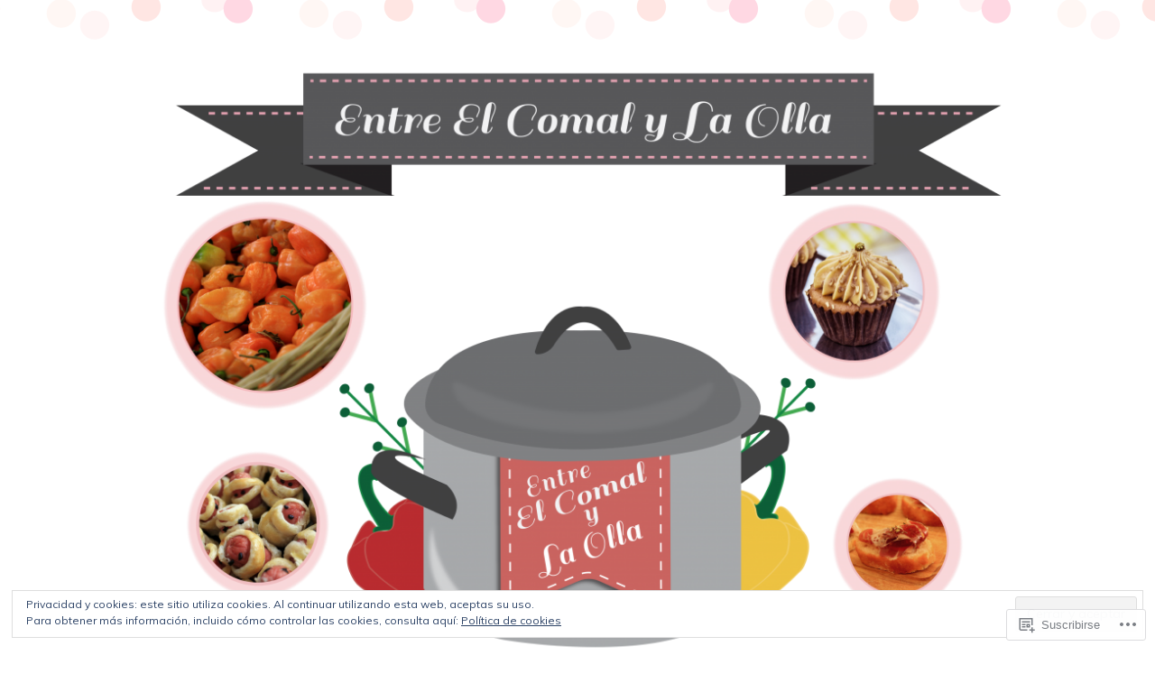

--- FILE ---
content_type: text/html; charset=UTF-8
request_url: https://elcomalylaolla.com/tag/pimenton/
body_size: 26886
content:
<!DOCTYPE html>
<html lang="es">
<head>
<meta charset="UTF-8" />
<meta name="viewport" content="width=device-width" />
<title>pimenton | Entre El Comal Y La Olla</title>
<link rel="profile" href="http://gmpg.org/xfn/11" />
<link rel="pingback" href="https://elcomalylaolla.com/xmlrpc.php" />
<!--[if lt IE 9]>
<script src="https://s0.wp.com/wp-content/themes/pub/adelle/js/html5.js?m=1364897642i" type="text/javascript"></script>
<![endif]-->

<meta name='robots' content='max-image-preview:large' />

<!-- Async WordPress.com Remote Login -->
<script id="wpcom_remote_login_js">
var wpcom_remote_login_extra_auth = '';
function wpcom_remote_login_remove_dom_node_id( element_id ) {
	var dom_node = document.getElementById( element_id );
	if ( dom_node ) { dom_node.parentNode.removeChild( dom_node ); }
}
function wpcom_remote_login_remove_dom_node_classes( class_name ) {
	var dom_nodes = document.querySelectorAll( '.' + class_name );
	for ( var i = 0; i < dom_nodes.length; i++ ) {
		dom_nodes[ i ].parentNode.removeChild( dom_nodes[ i ] );
	}
}
function wpcom_remote_login_final_cleanup() {
	wpcom_remote_login_remove_dom_node_classes( "wpcom_remote_login_msg" );
	wpcom_remote_login_remove_dom_node_id( "wpcom_remote_login_key" );
	wpcom_remote_login_remove_dom_node_id( "wpcom_remote_login_validate" );
	wpcom_remote_login_remove_dom_node_id( "wpcom_remote_login_js" );
	wpcom_remote_login_remove_dom_node_id( "wpcom_request_access_iframe" );
	wpcom_remote_login_remove_dom_node_id( "wpcom_request_access_styles" );
}

// Watch for messages back from the remote login
window.addEventListener( "message", function( e ) {
	if ( e.origin === "https://r-login.wordpress.com" ) {
		var data = {};
		try {
			data = JSON.parse( e.data );
		} catch( e ) {
			wpcom_remote_login_final_cleanup();
			return;
		}

		if ( data.msg === 'LOGIN' ) {
			// Clean up the login check iframe
			wpcom_remote_login_remove_dom_node_id( "wpcom_remote_login_key" );

			var id_regex = new RegExp( /^[0-9]+$/ );
			var token_regex = new RegExp( /^.*|.*|.*$/ );
			if (
				token_regex.test( data.token )
				&& id_regex.test( data.wpcomid )
			) {
				// We have everything we need to ask for a login
				var script = document.createElement( "script" );
				script.setAttribute( "id", "wpcom_remote_login_validate" );
				script.src = '/remote-login.php?wpcom_remote_login=validate'
					+ '&wpcomid=' + data.wpcomid
					+ '&token=' + encodeURIComponent( data.token )
					+ '&host=' + window.location.protocol
					+ '//' + window.location.hostname
					+ '&postid=1616'
					+ '&is_singular=';
				document.body.appendChild( script );
			}

			return;
		}

		// Safari ITP, not logged in, so redirect
		if ( data.msg === 'LOGIN-REDIRECT' ) {
			window.location = 'https://wordpress.com/log-in?redirect_to=' + window.location.href;
			return;
		}

		// Safari ITP, storage access failed, remove the request
		if ( data.msg === 'LOGIN-REMOVE' ) {
			var css_zap = 'html { -webkit-transition: margin-top 1s; transition: margin-top 1s; } /* 9001 */ html { margin-top: 0 !important; } * html body { margin-top: 0 !important; } @media screen and ( max-width: 782px ) { html { margin-top: 0 !important; } * html body { margin-top: 0 !important; } }';
			var style_zap = document.createElement( 'style' );
			style_zap.type = 'text/css';
			style_zap.appendChild( document.createTextNode( css_zap ) );
			document.body.appendChild( style_zap );

			var e = document.getElementById( 'wpcom_request_access_iframe' );
			e.parentNode.removeChild( e );

			document.cookie = 'wordpress_com_login_access=denied; path=/; max-age=31536000';

			return;
		}

		// Safari ITP
		if ( data.msg === 'REQUEST_ACCESS' ) {
			console.log( 'request access: safari' );

			// Check ITP iframe enable/disable knob
			if ( wpcom_remote_login_extra_auth !== 'safari_itp_iframe' ) {
				return;
			}

			// If we are in a "private window" there is no ITP.
			var private_window = false;
			try {
				var opendb = window.openDatabase( null, null, null, null );
			} catch( e ) {
				private_window = true;
			}

			if ( private_window ) {
				console.log( 'private window' );
				return;
			}

			var iframe = document.createElement( 'iframe' );
			iframe.id = 'wpcom_request_access_iframe';
			iframe.setAttribute( 'scrolling', 'no' );
			iframe.setAttribute( 'sandbox', 'allow-storage-access-by-user-activation allow-scripts allow-same-origin allow-top-navigation-by-user-activation' );
			iframe.src = 'https://r-login.wordpress.com/remote-login.php?wpcom_remote_login=request_access&origin=' + encodeURIComponent( data.origin ) + '&wpcomid=' + encodeURIComponent( data.wpcomid );

			var css = 'html { -webkit-transition: margin-top 1s; transition: margin-top 1s; } /* 9001 */ html { margin-top: 46px !important; } * html body { margin-top: 46px !important; } @media screen and ( max-width: 660px ) { html { margin-top: 71px !important; } * html body { margin-top: 71px !important; } #wpcom_request_access_iframe { display: block; height: 71px !important; } } #wpcom_request_access_iframe { border: 0px; height: 46px; position: fixed; top: 0; left: 0; width: 100%; min-width: 100%; z-index: 99999; background: #23282d; } ';

			var style = document.createElement( 'style' );
			style.type = 'text/css';
			style.id = 'wpcom_request_access_styles';
			style.appendChild( document.createTextNode( css ) );
			document.body.appendChild( style );

			document.body.appendChild( iframe );
		}

		if ( data.msg === 'DONE' ) {
			wpcom_remote_login_final_cleanup();
		}
	}
}, false );

// Inject the remote login iframe after the page has had a chance to load
// more critical resources
window.addEventListener( "DOMContentLoaded", function( e ) {
	var iframe = document.createElement( "iframe" );
	iframe.style.display = "none";
	iframe.setAttribute( "scrolling", "no" );
	iframe.setAttribute( "id", "wpcom_remote_login_key" );
	iframe.src = "https://r-login.wordpress.com/remote-login.php"
		+ "?wpcom_remote_login=key"
		+ "&origin=aHR0cHM6Ly9lbGNvbWFseWxhb2xsYS5jb20%3D"
		+ "&wpcomid=82586332"
		+ "&time=" + Math.floor( Date.now() / 1000 );
	document.body.appendChild( iframe );
}, false );
</script>
<link rel='dns-prefetch' href='//s0.wp.com' />
<link rel='dns-prefetch' href='//fonts-api.wp.com' />
<link rel='dns-prefetch' href='//af.pubmine.com' />
<link rel="alternate" type="application/rss+xml" title="Entre El Comal Y La Olla &raquo; Feed" href="https://elcomalylaolla.com/feed/" />
<link rel="alternate" type="application/rss+xml" title="Entre El Comal Y La Olla &raquo; Feed de los comentarios" href="https://elcomalylaolla.com/comments/feed/" />
<link rel="alternate" type="application/rss+xml" title="Entre El Comal Y La Olla &raquo; Etiqueta pimenton del feed" href="https://elcomalylaolla.com/tag/pimenton/feed/" />
	<script type="text/javascript">
		/* <![CDATA[ */
		function addLoadEvent(func) {
			var oldonload = window.onload;
			if (typeof window.onload != 'function') {
				window.onload = func;
			} else {
				window.onload = function () {
					oldonload();
					func();
				}
			}
		}
		/* ]]> */
	</script>
	<link crossorigin='anonymous' rel='stylesheet' id='all-css-0-1' href='/wp-content/mu-plugins/widgets/eu-cookie-law/templates/style.css?m=1642463000i&cssminify=yes' type='text/css' media='all' />
<style id='wp-emoji-styles-inline-css'>

	img.wp-smiley, img.emoji {
		display: inline !important;
		border: none !important;
		box-shadow: none !important;
		height: 1em !important;
		width: 1em !important;
		margin: 0 0.07em !important;
		vertical-align: -0.1em !important;
		background: none !important;
		padding: 0 !important;
	}
/*# sourceURL=wp-emoji-styles-inline-css */
</style>
<link crossorigin='anonymous' rel='stylesheet' id='all-css-2-1' href='/wp-content/plugins/gutenberg-core/v22.2.0/build/styles/block-library/style.css?m=1764855221i&cssminify=yes' type='text/css' media='all' />
<style id='wp-block-library-inline-css'>
.has-text-align-justify {
	text-align:justify;
}
.has-text-align-justify{text-align:justify;}

/*# sourceURL=wp-block-library-inline-css */
</style><style id='global-styles-inline-css'>
:root{--wp--preset--aspect-ratio--square: 1;--wp--preset--aspect-ratio--4-3: 4/3;--wp--preset--aspect-ratio--3-4: 3/4;--wp--preset--aspect-ratio--3-2: 3/2;--wp--preset--aspect-ratio--2-3: 2/3;--wp--preset--aspect-ratio--16-9: 16/9;--wp--preset--aspect-ratio--9-16: 9/16;--wp--preset--color--black: #000000;--wp--preset--color--cyan-bluish-gray: #abb8c3;--wp--preset--color--white: #ffffff;--wp--preset--color--pale-pink: #f78da7;--wp--preset--color--vivid-red: #cf2e2e;--wp--preset--color--luminous-vivid-orange: #ff6900;--wp--preset--color--luminous-vivid-amber: #fcb900;--wp--preset--color--light-green-cyan: #7bdcb5;--wp--preset--color--vivid-green-cyan: #00d084;--wp--preset--color--pale-cyan-blue: #8ed1fc;--wp--preset--color--vivid-cyan-blue: #0693e3;--wp--preset--color--vivid-purple: #9b51e0;--wp--preset--gradient--vivid-cyan-blue-to-vivid-purple: linear-gradient(135deg,rgb(6,147,227) 0%,rgb(155,81,224) 100%);--wp--preset--gradient--light-green-cyan-to-vivid-green-cyan: linear-gradient(135deg,rgb(122,220,180) 0%,rgb(0,208,130) 100%);--wp--preset--gradient--luminous-vivid-amber-to-luminous-vivid-orange: linear-gradient(135deg,rgb(252,185,0) 0%,rgb(255,105,0) 100%);--wp--preset--gradient--luminous-vivid-orange-to-vivid-red: linear-gradient(135deg,rgb(255,105,0) 0%,rgb(207,46,46) 100%);--wp--preset--gradient--very-light-gray-to-cyan-bluish-gray: linear-gradient(135deg,rgb(238,238,238) 0%,rgb(169,184,195) 100%);--wp--preset--gradient--cool-to-warm-spectrum: linear-gradient(135deg,rgb(74,234,220) 0%,rgb(151,120,209) 20%,rgb(207,42,186) 40%,rgb(238,44,130) 60%,rgb(251,105,98) 80%,rgb(254,248,76) 100%);--wp--preset--gradient--blush-light-purple: linear-gradient(135deg,rgb(255,206,236) 0%,rgb(152,150,240) 100%);--wp--preset--gradient--blush-bordeaux: linear-gradient(135deg,rgb(254,205,165) 0%,rgb(254,45,45) 50%,rgb(107,0,62) 100%);--wp--preset--gradient--luminous-dusk: linear-gradient(135deg,rgb(255,203,112) 0%,rgb(199,81,192) 50%,rgb(65,88,208) 100%);--wp--preset--gradient--pale-ocean: linear-gradient(135deg,rgb(255,245,203) 0%,rgb(182,227,212) 50%,rgb(51,167,181) 100%);--wp--preset--gradient--electric-grass: linear-gradient(135deg,rgb(202,248,128) 0%,rgb(113,206,126) 100%);--wp--preset--gradient--midnight: linear-gradient(135deg,rgb(2,3,129) 0%,rgb(40,116,252) 100%);--wp--preset--font-size--small: 13px;--wp--preset--font-size--medium: 20px;--wp--preset--font-size--large: 36px;--wp--preset--font-size--x-large: 42px;--wp--preset--font-family--albert-sans: 'Albert Sans', sans-serif;--wp--preset--font-family--alegreya: Alegreya, serif;--wp--preset--font-family--arvo: Arvo, serif;--wp--preset--font-family--bodoni-moda: 'Bodoni Moda', serif;--wp--preset--font-family--bricolage-grotesque: 'Bricolage Grotesque', sans-serif;--wp--preset--font-family--cabin: Cabin, sans-serif;--wp--preset--font-family--chivo: Chivo, sans-serif;--wp--preset--font-family--commissioner: Commissioner, sans-serif;--wp--preset--font-family--cormorant: Cormorant, serif;--wp--preset--font-family--courier-prime: 'Courier Prime', monospace;--wp--preset--font-family--crimson-pro: 'Crimson Pro', serif;--wp--preset--font-family--dm-mono: 'DM Mono', monospace;--wp--preset--font-family--dm-sans: 'DM Sans', sans-serif;--wp--preset--font-family--dm-serif-display: 'DM Serif Display', serif;--wp--preset--font-family--domine: Domine, serif;--wp--preset--font-family--eb-garamond: 'EB Garamond', serif;--wp--preset--font-family--epilogue: Epilogue, sans-serif;--wp--preset--font-family--fahkwang: Fahkwang, sans-serif;--wp--preset--font-family--figtree: Figtree, sans-serif;--wp--preset--font-family--fira-sans: 'Fira Sans', sans-serif;--wp--preset--font-family--fjalla-one: 'Fjalla One', sans-serif;--wp--preset--font-family--fraunces: Fraunces, serif;--wp--preset--font-family--gabarito: Gabarito, system-ui;--wp--preset--font-family--ibm-plex-mono: 'IBM Plex Mono', monospace;--wp--preset--font-family--ibm-plex-sans: 'IBM Plex Sans', sans-serif;--wp--preset--font-family--ibarra-real-nova: 'Ibarra Real Nova', serif;--wp--preset--font-family--instrument-serif: 'Instrument Serif', serif;--wp--preset--font-family--inter: Inter, sans-serif;--wp--preset--font-family--josefin-sans: 'Josefin Sans', sans-serif;--wp--preset--font-family--jost: Jost, sans-serif;--wp--preset--font-family--libre-baskerville: 'Libre Baskerville', serif;--wp--preset--font-family--libre-franklin: 'Libre Franklin', sans-serif;--wp--preset--font-family--literata: Literata, serif;--wp--preset--font-family--lora: Lora, serif;--wp--preset--font-family--merriweather: Merriweather, serif;--wp--preset--font-family--montserrat: Montserrat, sans-serif;--wp--preset--font-family--newsreader: Newsreader, serif;--wp--preset--font-family--noto-sans-mono: 'Noto Sans Mono', sans-serif;--wp--preset--font-family--nunito: Nunito, sans-serif;--wp--preset--font-family--open-sans: 'Open Sans', sans-serif;--wp--preset--font-family--overpass: Overpass, sans-serif;--wp--preset--font-family--pt-serif: 'PT Serif', serif;--wp--preset--font-family--petrona: Petrona, serif;--wp--preset--font-family--piazzolla: Piazzolla, serif;--wp--preset--font-family--playfair-display: 'Playfair Display', serif;--wp--preset--font-family--plus-jakarta-sans: 'Plus Jakarta Sans', sans-serif;--wp--preset--font-family--poppins: Poppins, sans-serif;--wp--preset--font-family--raleway: Raleway, sans-serif;--wp--preset--font-family--roboto: Roboto, sans-serif;--wp--preset--font-family--roboto-slab: 'Roboto Slab', serif;--wp--preset--font-family--rubik: Rubik, sans-serif;--wp--preset--font-family--rufina: Rufina, serif;--wp--preset--font-family--sora: Sora, sans-serif;--wp--preset--font-family--source-sans-3: 'Source Sans 3', sans-serif;--wp--preset--font-family--source-serif-4: 'Source Serif 4', serif;--wp--preset--font-family--space-mono: 'Space Mono', monospace;--wp--preset--font-family--syne: Syne, sans-serif;--wp--preset--font-family--texturina: Texturina, serif;--wp--preset--font-family--urbanist: Urbanist, sans-serif;--wp--preset--font-family--work-sans: 'Work Sans', sans-serif;--wp--preset--spacing--20: 0.44rem;--wp--preset--spacing--30: 0.67rem;--wp--preset--spacing--40: 1rem;--wp--preset--spacing--50: 1.5rem;--wp--preset--spacing--60: 2.25rem;--wp--preset--spacing--70: 3.38rem;--wp--preset--spacing--80: 5.06rem;--wp--preset--shadow--natural: 6px 6px 9px rgba(0, 0, 0, 0.2);--wp--preset--shadow--deep: 12px 12px 50px rgba(0, 0, 0, 0.4);--wp--preset--shadow--sharp: 6px 6px 0px rgba(0, 0, 0, 0.2);--wp--preset--shadow--outlined: 6px 6px 0px -3px rgb(255, 255, 255), 6px 6px rgb(0, 0, 0);--wp--preset--shadow--crisp: 6px 6px 0px rgb(0, 0, 0);}:where(.is-layout-flex){gap: 0.5em;}:where(.is-layout-grid){gap: 0.5em;}body .is-layout-flex{display: flex;}.is-layout-flex{flex-wrap: wrap;align-items: center;}.is-layout-flex > :is(*, div){margin: 0;}body .is-layout-grid{display: grid;}.is-layout-grid > :is(*, div){margin: 0;}:where(.wp-block-columns.is-layout-flex){gap: 2em;}:where(.wp-block-columns.is-layout-grid){gap: 2em;}:where(.wp-block-post-template.is-layout-flex){gap: 1.25em;}:where(.wp-block-post-template.is-layout-grid){gap: 1.25em;}.has-black-color{color: var(--wp--preset--color--black) !important;}.has-cyan-bluish-gray-color{color: var(--wp--preset--color--cyan-bluish-gray) !important;}.has-white-color{color: var(--wp--preset--color--white) !important;}.has-pale-pink-color{color: var(--wp--preset--color--pale-pink) !important;}.has-vivid-red-color{color: var(--wp--preset--color--vivid-red) !important;}.has-luminous-vivid-orange-color{color: var(--wp--preset--color--luminous-vivid-orange) !important;}.has-luminous-vivid-amber-color{color: var(--wp--preset--color--luminous-vivid-amber) !important;}.has-light-green-cyan-color{color: var(--wp--preset--color--light-green-cyan) !important;}.has-vivid-green-cyan-color{color: var(--wp--preset--color--vivid-green-cyan) !important;}.has-pale-cyan-blue-color{color: var(--wp--preset--color--pale-cyan-blue) !important;}.has-vivid-cyan-blue-color{color: var(--wp--preset--color--vivid-cyan-blue) !important;}.has-vivid-purple-color{color: var(--wp--preset--color--vivid-purple) !important;}.has-black-background-color{background-color: var(--wp--preset--color--black) !important;}.has-cyan-bluish-gray-background-color{background-color: var(--wp--preset--color--cyan-bluish-gray) !important;}.has-white-background-color{background-color: var(--wp--preset--color--white) !important;}.has-pale-pink-background-color{background-color: var(--wp--preset--color--pale-pink) !important;}.has-vivid-red-background-color{background-color: var(--wp--preset--color--vivid-red) !important;}.has-luminous-vivid-orange-background-color{background-color: var(--wp--preset--color--luminous-vivid-orange) !important;}.has-luminous-vivid-amber-background-color{background-color: var(--wp--preset--color--luminous-vivid-amber) !important;}.has-light-green-cyan-background-color{background-color: var(--wp--preset--color--light-green-cyan) !important;}.has-vivid-green-cyan-background-color{background-color: var(--wp--preset--color--vivid-green-cyan) !important;}.has-pale-cyan-blue-background-color{background-color: var(--wp--preset--color--pale-cyan-blue) !important;}.has-vivid-cyan-blue-background-color{background-color: var(--wp--preset--color--vivid-cyan-blue) !important;}.has-vivid-purple-background-color{background-color: var(--wp--preset--color--vivid-purple) !important;}.has-black-border-color{border-color: var(--wp--preset--color--black) !important;}.has-cyan-bluish-gray-border-color{border-color: var(--wp--preset--color--cyan-bluish-gray) !important;}.has-white-border-color{border-color: var(--wp--preset--color--white) !important;}.has-pale-pink-border-color{border-color: var(--wp--preset--color--pale-pink) !important;}.has-vivid-red-border-color{border-color: var(--wp--preset--color--vivid-red) !important;}.has-luminous-vivid-orange-border-color{border-color: var(--wp--preset--color--luminous-vivid-orange) !important;}.has-luminous-vivid-amber-border-color{border-color: var(--wp--preset--color--luminous-vivid-amber) !important;}.has-light-green-cyan-border-color{border-color: var(--wp--preset--color--light-green-cyan) !important;}.has-vivid-green-cyan-border-color{border-color: var(--wp--preset--color--vivid-green-cyan) !important;}.has-pale-cyan-blue-border-color{border-color: var(--wp--preset--color--pale-cyan-blue) !important;}.has-vivid-cyan-blue-border-color{border-color: var(--wp--preset--color--vivid-cyan-blue) !important;}.has-vivid-purple-border-color{border-color: var(--wp--preset--color--vivid-purple) !important;}.has-vivid-cyan-blue-to-vivid-purple-gradient-background{background: var(--wp--preset--gradient--vivid-cyan-blue-to-vivid-purple) !important;}.has-light-green-cyan-to-vivid-green-cyan-gradient-background{background: var(--wp--preset--gradient--light-green-cyan-to-vivid-green-cyan) !important;}.has-luminous-vivid-amber-to-luminous-vivid-orange-gradient-background{background: var(--wp--preset--gradient--luminous-vivid-amber-to-luminous-vivid-orange) !important;}.has-luminous-vivid-orange-to-vivid-red-gradient-background{background: var(--wp--preset--gradient--luminous-vivid-orange-to-vivid-red) !important;}.has-very-light-gray-to-cyan-bluish-gray-gradient-background{background: var(--wp--preset--gradient--very-light-gray-to-cyan-bluish-gray) !important;}.has-cool-to-warm-spectrum-gradient-background{background: var(--wp--preset--gradient--cool-to-warm-spectrum) !important;}.has-blush-light-purple-gradient-background{background: var(--wp--preset--gradient--blush-light-purple) !important;}.has-blush-bordeaux-gradient-background{background: var(--wp--preset--gradient--blush-bordeaux) !important;}.has-luminous-dusk-gradient-background{background: var(--wp--preset--gradient--luminous-dusk) !important;}.has-pale-ocean-gradient-background{background: var(--wp--preset--gradient--pale-ocean) !important;}.has-electric-grass-gradient-background{background: var(--wp--preset--gradient--electric-grass) !important;}.has-midnight-gradient-background{background: var(--wp--preset--gradient--midnight) !important;}.has-small-font-size{font-size: var(--wp--preset--font-size--small) !important;}.has-medium-font-size{font-size: var(--wp--preset--font-size--medium) !important;}.has-large-font-size{font-size: var(--wp--preset--font-size--large) !important;}.has-x-large-font-size{font-size: var(--wp--preset--font-size--x-large) !important;}.has-albert-sans-font-family{font-family: var(--wp--preset--font-family--albert-sans) !important;}.has-alegreya-font-family{font-family: var(--wp--preset--font-family--alegreya) !important;}.has-arvo-font-family{font-family: var(--wp--preset--font-family--arvo) !important;}.has-bodoni-moda-font-family{font-family: var(--wp--preset--font-family--bodoni-moda) !important;}.has-bricolage-grotesque-font-family{font-family: var(--wp--preset--font-family--bricolage-grotesque) !important;}.has-cabin-font-family{font-family: var(--wp--preset--font-family--cabin) !important;}.has-chivo-font-family{font-family: var(--wp--preset--font-family--chivo) !important;}.has-commissioner-font-family{font-family: var(--wp--preset--font-family--commissioner) !important;}.has-cormorant-font-family{font-family: var(--wp--preset--font-family--cormorant) !important;}.has-courier-prime-font-family{font-family: var(--wp--preset--font-family--courier-prime) !important;}.has-crimson-pro-font-family{font-family: var(--wp--preset--font-family--crimson-pro) !important;}.has-dm-mono-font-family{font-family: var(--wp--preset--font-family--dm-mono) !important;}.has-dm-sans-font-family{font-family: var(--wp--preset--font-family--dm-sans) !important;}.has-dm-serif-display-font-family{font-family: var(--wp--preset--font-family--dm-serif-display) !important;}.has-domine-font-family{font-family: var(--wp--preset--font-family--domine) !important;}.has-eb-garamond-font-family{font-family: var(--wp--preset--font-family--eb-garamond) !important;}.has-epilogue-font-family{font-family: var(--wp--preset--font-family--epilogue) !important;}.has-fahkwang-font-family{font-family: var(--wp--preset--font-family--fahkwang) !important;}.has-figtree-font-family{font-family: var(--wp--preset--font-family--figtree) !important;}.has-fira-sans-font-family{font-family: var(--wp--preset--font-family--fira-sans) !important;}.has-fjalla-one-font-family{font-family: var(--wp--preset--font-family--fjalla-one) !important;}.has-fraunces-font-family{font-family: var(--wp--preset--font-family--fraunces) !important;}.has-gabarito-font-family{font-family: var(--wp--preset--font-family--gabarito) !important;}.has-ibm-plex-mono-font-family{font-family: var(--wp--preset--font-family--ibm-plex-mono) !important;}.has-ibm-plex-sans-font-family{font-family: var(--wp--preset--font-family--ibm-plex-sans) !important;}.has-ibarra-real-nova-font-family{font-family: var(--wp--preset--font-family--ibarra-real-nova) !important;}.has-instrument-serif-font-family{font-family: var(--wp--preset--font-family--instrument-serif) !important;}.has-inter-font-family{font-family: var(--wp--preset--font-family--inter) !important;}.has-josefin-sans-font-family{font-family: var(--wp--preset--font-family--josefin-sans) !important;}.has-jost-font-family{font-family: var(--wp--preset--font-family--jost) !important;}.has-libre-baskerville-font-family{font-family: var(--wp--preset--font-family--libre-baskerville) !important;}.has-libre-franklin-font-family{font-family: var(--wp--preset--font-family--libre-franklin) !important;}.has-literata-font-family{font-family: var(--wp--preset--font-family--literata) !important;}.has-lora-font-family{font-family: var(--wp--preset--font-family--lora) !important;}.has-merriweather-font-family{font-family: var(--wp--preset--font-family--merriweather) !important;}.has-montserrat-font-family{font-family: var(--wp--preset--font-family--montserrat) !important;}.has-newsreader-font-family{font-family: var(--wp--preset--font-family--newsreader) !important;}.has-noto-sans-mono-font-family{font-family: var(--wp--preset--font-family--noto-sans-mono) !important;}.has-nunito-font-family{font-family: var(--wp--preset--font-family--nunito) !important;}.has-open-sans-font-family{font-family: var(--wp--preset--font-family--open-sans) !important;}.has-overpass-font-family{font-family: var(--wp--preset--font-family--overpass) !important;}.has-pt-serif-font-family{font-family: var(--wp--preset--font-family--pt-serif) !important;}.has-petrona-font-family{font-family: var(--wp--preset--font-family--petrona) !important;}.has-piazzolla-font-family{font-family: var(--wp--preset--font-family--piazzolla) !important;}.has-playfair-display-font-family{font-family: var(--wp--preset--font-family--playfair-display) !important;}.has-plus-jakarta-sans-font-family{font-family: var(--wp--preset--font-family--plus-jakarta-sans) !important;}.has-poppins-font-family{font-family: var(--wp--preset--font-family--poppins) !important;}.has-raleway-font-family{font-family: var(--wp--preset--font-family--raleway) !important;}.has-roboto-font-family{font-family: var(--wp--preset--font-family--roboto) !important;}.has-roboto-slab-font-family{font-family: var(--wp--preset--font-family--roboto-slab) !important;}.has-rubik-font-family{font-family: var(--wp--preset--font-family--rubik) !important;}.has-rufina-font-family{font-family: var(--wp--preset--font-family--rufina) !important;}.has-sora-font-family{font-family: var(--wp--preset--font-family--sora) !important;}.has-source-sans-3-font-family{font-family: var(--wp--preset--font-family--source-sans-3) !important;}.has-source-serif-4-font-family{font-family: var(--wp--preset--font-family--source-serif-4) !important;}.has-space-mono-font-family{font-family: var(--wp--preset--font-family--space-mono) !important;}.has-syne-font-family{font-family: var(--wp--preset--font-family--syne) !important;}.has-texturina-font-family{font-family: var(--wp--preset--font-family--texturina) !important;}.has-urbanist-font-family{font-family: var(--wp--preset--font-family--urbanist) !important;}.has-work-sans-font-family{font-family: var(--wp--preset--font-family--work-sans) !important;}
/*# sourceURL=global-styles-inline-css */
</style>

<style id='classic-theme-styles-inline-css'>
/*! This file is auto-generated */
.wp-block-button__link{color:#fff;background-color:#32373c;border-radius:9999px;box-shadow:none;text-decoration:none;padding:calc(.667em + 2px) calc(1.333em + 2px);font-size:1.125em}.wp-block-file__button{background:#32373c;color:#fff;text-decoration:none}
/*# sourceURL=/wp-includes/css/classic-themes.min.css */
</style>
<link crossorigin='anonymous' rel='stylesheet' id='all-css-4-1' href='/_static/??[base64]&cssminify=yes' type='text/css' media='all' />
<link rel='stylesheet' id='adelle-muli-css' href='https://fonts-api.wp.com/css?family=Muli%3A400%2C400italic&#038;ver=6.9-RC2-61304' media='all' />
<link rel='stylesheet' id='adelle-lora-css' href='https://fonts-api.wp.com/css?family=Lora%3A400%2C400italic%2C700%2C700italic&#038;ver=6.9-RC2-61304' media='all' />
<link rel='stylesheet' id='adelle-montserrat-css' href='https://fonts-api.wp.com/css?family=Montserrat%3A400%2C700&#038;ver=6.9-RC2-61304' media='all' />
<link crossorigin='anonymous' rel='stylesheet' id='all-css-10-1' href='/wp-content/themes/pub/adelle/inc/styles-wpcom.css?m=1379674771i&cssminify=yes' type='text/css' media='all' />
<style id='jetpack_facebook_likebox-inline-css'>
.widget_facebook_likebox {
	overflow: hidden;
}

/*# sourceURL=/wp-content/mu-plugins/jetpack-plugin/moon/modules/widgets/facebook-likebox/style.css */
</style>
<link crossorigin='anonymous' rel='stylesheet' id='all-css-12-1' href='/_static/??-eJzTLy/QTc7PK0nNK9HPLdUtyClNz8wr1i9KTcrJTwcy0/WTi5G5ekCujj52Temp+bo5+cmJJZn5eSgc3bScxMwikFb7XFtDE1NLExMLc0OTLACohS2q&cssminify=yes' type='text/css' media='all' />
<link crossorigin='anonymous' rel='stylesheet' id='print-css-13-1' href='/wp-content/mu-plugins/global-print/global-print.css?m=1465851035i&cssminify=yes' type='text/css' media='print' />
<style id='jetpack-global-styles-frontend-style-inline-css'>
:root { --font-headings: unset; --font-base: unset; --font-headings-default: -apple-system,BlinkMacSystemFont,"Segoe UI",Roboto,Oxygen-Sans,Ubuntu,Cantarell,"Helvetica Neue",sans-serif; --font-base-default: -apple-system,BlinkMacSystemFont,"Segoe UI",Roboto,Oxygen-Sans,Ubuntu,Cantarell,"Helvetica Neue",sans-serif;}
/*# sourceURL=jetpack-global-styles-frontend-style-inline-css */
</style>
<link crossorigin='anonymous' rel='stylesheet' id='all-css-16-1' href='/wp-content/themes/h4/global.css?m=1420737423i&cssminify=yes' type='text/css' media='all' />
<script type="text/javascript" id="wpcom-actionbar-placeholder-js-extra">
/* <![CDATA[ */
var actionbardata = {"siteID":"82586332","postID":"0","siteURL":"https://elcomalylaolla.com","xhrURL":"https://elcomalylaolla.com/wp-admin/admin-ajax.php","nonce":"8d63a61e57","isLoggedIn":"","statusMessage":"","subsEmailDefault":"instantly","proxyScriptUrl":"https://s0.wp.com/wp-content/js/wpcom-proxy-request.js?m=1513050504i&amp;ver=20211021","i18n":{"followedText":"Las nuevas entradas de este sitio aparecer\u00e1n ahora en tu \u003Ca href=\"https://wordpress.com/reader\"\u003ELector\u003C/a\u003E","foldBar":"Contraer esta barra","unfoldBar":"Expandir esta barra","shortLinkCopied":"El enlace corto se ha copiado al portapapeles."}};
//# sourceURL=wpcom-actionbar-placeholder-js-extra
/* ]]> */
</script>
<script type="text/javascript" id="jetpack-mu-wpcom-settings-js-before">
/* <![CDATA[ */
var JETPACK_MU_WPCOM_SETTINGS = {"assetsUrl":"https://s0.wp.com/wp-content/mu-plugins/jetpack-mu-wpcom-plugin/moon/jetpack_vendor/automattic/jetpack-mu-wpcom/src/build/"};
//# sourceURL=jetpack-mu-wpcom-settings-js-before
/* ]]> */
</script>
<script crossorigin='anonymous' type='text/javascript'  src='/_static/??/wp-content/js/rlt-proxy.js,/wp-content/blog-plugins/wordads-classes/js/cmp/v2/cmp-non-gdpr.js?m=1720530689j'></script>
<script type="text/javascript" id="rlt-proxy-js-after">
/* <![CDATA[ */
	rltInitialize( {"token":null,"iframeOrigins":["https:\/\/widgets.wp.com"]} );
//# sourceURL=rlt-proxy-js-after
/* ]]> */
</script>
<link rel="EditURI" type="application/rsd+xml" title="RSD" href="https://elcomalylaolladotcom.wordpress.com/xmlrpc.php?rsd" />
<meta name="generator" content="WordPress.com" />

<!-- Jetpack Open Graph Tags -->
<meta property="og:type" content="website" />
<meta property="og:title" content="pimenton &#8211; Entre El Comal Y La Olla" />
<meta property="og:url" content="https://elcomalylaolla.com/tag/pimenton/" />
<meta property="og:site_name" content="Entre El Comal Y La Olla" />
<meta property="og:image" content="https://secure.gravatar.com/blavatar/efadbf3cbb489d2fa0ffe7ec88548446fccb8f22698242ee9d70ccec48fc0960?s=200&#038;ts=1768994624" />
<meta property="og:image:width" content="200" />
<meta property="og:image:height" content="200" />
<meta property="og:image:alt" content="" />
<meta property="og:locale" content="es_ES" />

<!-- End Jetpack Open Graph Tags -->
<link rel="shortcut icon" type="image/x-icon" href="https://secure.gravatar.com/blavatar/efadbf3cbb489d2fa0ffe7ec88548446fccb8f22698242ee9d70ccec48fc0960?s=32" sizes="16x16" />
<link rel="icon" type="image/x-icon" href="https://secure.gravatar.com/blavatar/efadbf3cbb489d2fa0ffe7ec88548446fccb8f22698242ee9d70ccec48fc0960?s=32" sizes="16x16" />
<link rel="apple-touch-icon" href="https://secure.gravatar.com/blavatar/efadbf3cbb489d2fa0ffe7ec88548446fccb8f22698242ee9d70ccec48fc0960?s=114" />
<link rel='openid.server' href='https://elcomalylaolla.com/?openidserver=1' />
<link rel='openid.delegate' href='https://elcomalylaolla.com/' />
<link rel="search" type="application/opensearchdescription+xml" href="https://elcomalylaolla.com/osd.xml" title="Entre El Comal Y La Olla" />
<link rel="search" type="application/opensearchdescription+xml" href="https://s1.wp.com/opensearch.xml" title="WordPress.com" />
<meta name="theme-color" content="#ffffff" />
<style type="text/css">.recentcomments a{display:inline !important;padding:0 !important;margin:0 !important;}</style>		<style type="text/css">
			.recentcomments a {
				display: inline !important;
				padding: 0 !important;
				margin: 0 !important;
			}

			table.recentcommentsavatartop img.avatar, table.recentcommentsavatarend img.avatar {
				border: 0px;
				margin: 0;
			}

			table.recentcommentsavatartop a, table.recentcommentsavatarend a {
				border: 0px !important;
				background-color: transparent !important;
			}

			td.recentcommentsavatarend, td.recentcommentsavatartop {
				padding: 0px 0px 1px 0px;
				margin: 0px;
			}

			td.recentcommentstextend {
				border: none !important;
				padding: 0px 0px 2px 10px;
			}

			.rtl td.recentcommentstextend {
				padding: 0px 10px 2px 0px;
			}

			td.recentcommentstexttop {
				border: none;
				padding: 0px 0px 0px 10px;
			}

			.rtl td.recentcommentstexttop {
				padding: 0px 10px 0px 0px;
			}
		</style>
		<meta name="description" content="Entradas sobre pimenton escritas por Sallypimienta" />
	<style type="text/css">
			.site-title,
		.site-description {
			position: absolute !important;
			clip: rect(1px 1px 1px 1px); /* IE6, IE7 */
			clip: rect(1px, 1px, 1px, 1px);
		}
	
			.site-header hgroup {
			margin-bottom: 1em;
		}
		.site-header img {
			margin-bottom: 0.4em;
		}
		</style>
	<script type="text/javascript">
/* <![CDATA[ */
var wa_client = {}; wa_client.cmd = []; wa_client.config = { 'blog_id': 82586332, 'blog_language': 'es', 'is_wordads': false, 'hosting_type': 0, 'afp_account_id': null, 'afp_host_id': 5038568878849053, 'theme': 'pub/adelle', '_': { 'title': 'Anuncio publicitario', 'privacy_settings': 'Ajustes de privacidad' }, 'formats': [ 'belowpost', 'bottom_sticky', 'sidebar_sticky_right', 'sidebar', 'gutenberg_rectangle', 'gutenberg_leaderboard', 'gutenberg_mobile_leaderboard', 'gutenberg_skyscraper' ] };
/* ]]> */
</script>
		<script type="text/javascript">

			window.doNotSellCallback = function() {

				var linkElements = [
					'a[href="https://wordpress.com/?ref=footer_blog"]',
					'a[href="https://wordpress.com/?ref=footer_website"]',
					'a[href="https://wordpress.com/?ref=vertical_footer"]',
					'a[href^="https://wordpress.com/?ref=footer_segment_"]',
				].join(',');

				var dnsLink = document.createElement( 'a' );
				dnsLink.href = 'https://wordpress.com/es/advertising-program-optout/';
				dnsLink.classList.add( 'do-not-sell-link' );
				dnsLink.rel = 'nofollow';
				dnsLink.style.marginLeft = '0.5em';
				dnsLink.textContent = 'No vendas ni compartas mi información personal';

				var creditLinks = document.querySelectorAll( linkElements );

				if ( 0 === creditLinks.length ) {
					return false;
				}

				Array.prototype.forEach.call( creditLinks, function( el ) {
					el.insertAdjacentElement( 'afterend', dnsLink );
				});

				return true;
			};

		</script>
		<script type="text/javascript">
	window.google_analytics_uacct = "UA-52447-2";
</script>

<script type="text/javascript">
	var _gaq = _gaq || [];
	_gaq.push(['_setAccount', 'UA-52447-2']);
	_gaq.push(['_gat._anonymizeIp']);
	_gaq.push(['_setDomainName', 'none']);
	_gaq.push(['_setAllowLinker', true]);
	_gaq.push(['_initData']);
	_gaq.push(['_trackPageview']);

	(function() {
		var ga = document.createElement('script'); ga.type = 'text/javascript'; ga.async = true;
		ga.src = ('https:' == document.location.protocol ? 'https://ssl' : 'http://www') + '.google-analytics.com/ga.js';
		(document.getElementsByTagName('head')[0] || document.getElementsByTagName('body')[0]).appendChild(ga);
	})();
</script>
<link crossorigin='anonymous' rel='stylesheet' id='all-css-0-3' href='/_static/??-eJydjdEKwjAMRX/IGqaT+SJ+inRZGN3SpDQtw78Xwe1Rxh7P4XIuLMmhSiEpEKtLXMcgBhOV5HH+MURVgVcQhJ4VZwNbQqJ8RrMT7C9EHSqTAfqs1Yi30SqOBktgGtzomSm//9H34BkfTXe7Xu5t17TTB3k+YIU=&cssminify=yes' type='text/css' media='all' />
</head>

<body class="archive tag tag-pimenton tag-2141032 wp-theme-pubadelle customizer-styles-applied jetpack-reblog-enabled">
<div id="wrapper" class="site-container">
	<div id="page" class="hfeed site">
				<header id="masthead" class="site-header" role="banner">
			<hgroup>
				<h1 class="site-title"><a href="https://elcomalylaolla.com/" title="Entre El Comal Y La Olla" rel="home">Entre El Comal Y La Olla</a></h1>
				<h2 class="site-description">Una aventura culinaria</h2>
			</hgroup>

							<a href="https://elcomalylaolla.com/" title="Entre El Comal Y La Olla" rel="home">
					<img src="https://elcomalylaolla.com/wp-content/uploads/2015/01/cropped-portada-final2.png" width="1040" height="691" alt="" />
				</a>
			
			<nav id="site-navigation" class="navigation-main" role="navigation">
				<h1 class="menu-toggle">Menú</h1>
				<div class="screen-reader-text skip-link"><a href="#content" title="Saltar al contenido.">Saltar al contenido.</a></div>

				<div class="menu-menu-1-container"><ul id="menu-menu-1" class="menu"><li id="menu-item-312" class="menu-item menu-item-type-custom menu-item-object-custom menu-item-home menu-item-312"><a href="https://elcomalylaolla.com/">Inicio</a></li>
<li id="menu-item-313" class="menu-item menu-item-type-post_type menu-item-object-page menu-item-313"><a href="https://elcomalylaolla.com/acerca-de/">Sobre mí&#8230;</a></li>
<li id="menu-item-325" class="menu-item menu-item-type-post_type menu-item-object-page menu-item-has-children menu-item-325"><a href="https://elcomalylaolla.com/categorias/">Categorias</a>
<ul class="sub-menu">
	<li id="menu-item-314" class="menu-item menu-item-type-taxonomy menu-item-object-category menu-item-314"><a href="https://elcomalylaolla.com/category/amigos-de-sally-pimienta/">AMIGOS DE SALLY PIMIENTA</a></li>
	<li id="menu-item-315" class="menu-item menu-item-type-taxonomy menu-item-object-category menu-item-315"><a href="https://elcomalylaolla.com/category/botanas/">Botanas</a></li>
	<li id="menu-item-316" class="menu-item menu-item-type-taxonomy menu-item-object-category menu-item-316"><a href="https://elcomalylaolla.com/category/cocinando-con-amigos/">Cocinando con amigos</a></li>
	<li id="menu-item-317" class="menu-item menu-item-type-taxonomy menu-item-object-category menu-item-317"><a href="https://elcomalylaolla.com/category/guarnicion/">guarnicion</a></li>
	<li id="menu-item-318" class="menu-item menu-item-type-taxonomy menu-item-object-category menu-item-318"><a href="https://elcomalylaolla.com/category/ideas-y-consejos-practicos/">Ideas y consejos practicos</a></li>
	<li id="menu-item-319" class="menu-item menu-item-type-taxonomy menu-item-object-category menu-item-319"><a href="https://elcomalylaolla.com/category/introduccion/">Introduccion</a></li>
	<li id="menu-item-320" class="menu-item menu-item-type-taxonomy menu-item-object-category menu-item-320"><a href="https://elcomalylaolla.com/category/plato-fuerte/">Plato Fuerte</a></li>
	<li id="menu-item-321" class="menu-item menu-item-type-taxonomy menu-item-object-category menu-item-321"><a href="https://elcomalylaolla.com/category/postre/">Postre.</a></li>
	<li id="menu-item-322" class="menu-item menu-item-type-taxonomy menu-item-object-category menu-item-322"><a href="https://elcomalylaolla.com/category/videos/">videos</a></li>
</ul>
</li>
</ul></div>			</nav><!-- #site-navigation -->
		</header><!-- #masthead -->

		<div id="main" class="site-main">

	<section id="primary" class="content-area">
		<div id="content" class="site-content" role="main">

		
			<header class="page-header">
				<h1 class="page-title">
					Archivo de la etiqueta: <span>pimenton</span>				</h1>
							</header><!-- .page-header -->

						
				
<article id="post-1616" class="post-1616 post type-post status-publish format-standard hentry category-botanas category-guarnicion tag-ajo tag-botanas tag-entre-el-comal-y-la-olla tag-guarnicion tag-papitas tag-papitas-con-ajo-y-pimenton tag-pimenton tag-sally-pimienta">
	<header class="entry-header clear">
					<div class="post-date"><a href="https://elcomalylaolla.com/2016/05/16/papitas-con-ajo-y-pimenton/" title="1:20 pm" rel="bookmark"><time class="entry-date" datetime="16 mayo, 2016"><span class="entry-day">16</span><span class="entry-month">May</span><span class="entry-year">2016</span></time></a></div>				<h1 class="entry-title"><a href="https://elcomalylaolla.com/2016/05/16/papitas-con-ajo-y-pimenton/" rel="bookmark">PAPITAS CON AJO Y&nbsp;PIMENTON.</a></h1>						<div class="entry-meta">
							<span class="cat-links">
			Publicado en <a href="https://elcomalylaolla.com/category/botanas/" rel="category tag">Botanas</a>, <a href="https://elcomalylaolla.com/category/guarnicion/" rel="category tag">guarnicion</a>		</span>
			
	<span class="byline">
		por <span class="author vcard"><a class="url fn n" href="https://elcomalylaolla.com/author/sallypimienta/" title="Ver todas las entradas de Sallypimienta" rel="author">Sallypimienta</a></span>	</span>
				</div><!-- .entry-meta -->
						</header><!-- .entry-header -->

		<div class="entry-content">
		<div data-shortcode="caption" id="attachment_1647" style="width: 821px" class="wp-caption aligncenter"><a href="https://elcomalylaolla.com/wp-content/uploads/2016/05/img_3072.jpg"><img aria-describedby="caption-attachment-1647" data-attachment-id="1647" data-permalink="https://elcomalylaolla.com/2016/05/16/papitas-con-ajo-y-pimenton/img_3072/#main" data-orig-file="https://elcomalylaolla.com/wp-content/uploads/2016/05/img_3072.jpg" data-orig-size="3456,2304" data-comments-opened="1" data-image-meta="{&quot;aperture&quot;:&quot;5&quot;,&quot;credit&quot;:&quot;&quot;,&quot;camera&quot;:&quot;Canon EOS REBEL T5&quot;,&quot;caption&quot;:&quot;&quot;,&quot;created_timestamp&quot;:&quot;1459949847&quot;,&quot;copyright&quot;:&quot;&quot;,&quot;focal_length&quot;:&quot;41&quot;,&quot;iso&quot;:&quot;2500&quot;,&quot;shutter_speed&quot;:&quot;0.02&quot;,&quot;title&quot;:&quot;&quot;,&quot;orientation&quot;:&quot;1&quot;}" data-image-title="Sally Pimienta" data-image-description="&lt;p&gt;PAPITAS CON AJO Y PIMENTON.&lt;/p&gt;
" data-image-caption="" data-medium-file="https://elcomalylaolla.com/wp-content/uploads/2016/05/img_3072.jpg?w=300" data-large-file="https://elcomalylaolla.com/wp-content/uploads/2016/05/img_3072.jpg?w=640" class="wp-image-1647 " src="https://elcomalylaolla.com/wp-content/uploads/2016/05/img_3072.jpg?w=811&#038;h=541" alt="Sally Pimienta" width="811" height="541" srcset="https://elcomalylaolla.com/wp-content/uploads/2016/05/img_3072.jpg?w=811&amp;h=541 811w, https://elcomalylaolla.com/wp-content/uploads/2016/05/img_3072.jpg?w=1622&amp;h=1081 1622w, https://elcomalylaolla.com/wp-content/uploads/2016/05/img_3072.jpg?w=150&amp;h=100 150w, https://elcomalylaolla.com/wp-content/uploads/2016/05/img_3072.jpg?w=300&amp;h=200 300w, https://elcomalylaolla.com/wp-content/uploads/2016/05/img_3072.jpg?w=768&amp;h=512 768w, https://elcomalylaolla.com/wp-content/uploads/2016/05/img_3072.jpg?w=1024&amp;h=683 1024w, https://elcomalylaolla.com/wp-content/uploads/2016/05/img_3072.jpg?w=1440&amp;h=960 1440w" sizes="(max-width: 811px) 100vw, 811px" /></a><p id="caption-attachment-1647" class="wp-caption-text">Sally Pimienta.</p></div>
<p>&nbsp;</p>
<p>&nbsp;</p>
<p>Hola mis queridos<strong> Pimentones</strong> en esta ocasión les tengo una deliciosa<strong> receta</strong> que pueden ocupar como guarnición de sus platillos o como una deliciosa <strong>botana</strong>,preparen su mandil que ya <strong>empezamos!!!.</strong></p>
<p>&nbsp;</p>
<p><strong>INGREDIENTES PARA 4 PERSONAS:</strong></p>
<p>20 papitas<strong> blancas</strong> chicas cocidas con todo y cáscara (no muy <strong>cocidas</strong> ya que si no se romperán).</p>
<p><strong>Pimentón</strong> en polvo.</p>
<p>6 dientes de ajo grandes <strong>picados</strong> finamente.</p>
<p><strong>Sal y pimienta.</strong></p>
<p>Aceite de<strong> oliva e</strong>xtra virgen.</p>
<p>1/4 de taza de vino blanco para <strong>cocinar.</strong></p>
<p>chile<strong> piquín</strong> en polvo ( si gustas).</p>
<p>&nbsp;</p>
<p><strong>PROCESO:</strong></p>
<p>Precalentamos nuestro horno a<strong> 200</strong> grados centígrados.</p>
<p>En una<strong> charola</strong> para hornear forrada con papel aluminio <strong>agregamos</strong> las papas,el vino.les ponemos<strong> aceite</strong> encima a las papitas,los ajos ,el<strong> pimentón</strong> y la sal y pimienta (que queden muy bien<strong> cubiertas</strong> con estos ingredientes),si <strong>gustas</strong> poner igual el chile piquín.</p>
<p>Las metemos al<strong> horno</strong> aproximadamente 40 minutos o cuando veas que ya están <strong>doradas.</strong></p>
<p><strong>Listo!!!!</strong> muy sencillas y deliciosas.</p>
<p>&nbsp;</p>
<blockquote><p>El <b>pimentón</b> o <b>ají de color</b> es un condimento en polvo de color rojo y sabor característico obtenido a partir del secado y molido de determinadas variedades de<strong> pimientos</strong> rojos.</p></blockquote>
<p>&nbsp;</p>
<p>&nbsp;</p>
<p style="text-align:center;"><strong>BUEN PROVECHO.</strong></p>
<p style="text-align:center;"><strong>LOS QUIERE SALLY PIMIENTA.</strong></p>
<p>&nbsp;</p>
<p>&nbsp;</p>
<p>&nbsp;</p>
<p>&nbsp;</p>
<p>&nbsp;</p>
<p>&nbsp;</p>
			</div><!-- .entry-content -->
	
	<footer class="entry-meta clear">
		
			
							<span class="tags-links"><a href="https://elcomalylaolla.com/tag/ajo/" rel="tag">ajo</a>, <a href="https://elcomalylaolla.com/tag/botanas/" rel="tag">Botanas</a>, <a href="https://elcomalylaolla.com/tag/entre-el-comal-y-la-olla/" rel="tag">entre el comal y la olla</a>, <a href="https://elcomalylaolla.com/tag/guarnicion/" rel="tag">guarnicion</a>, <a href="https://elcomalylaolla.com/tag/papitas/" rel="tag">papitas</a>, <a href="https://elcomalylaolla.com/tag/papitas-con-ajo-y-pimenton/" rel="tag">PAPITAS CON AJO Y PIMENTON.</a>, <a href="https://elcomalylaolla.com/tag/pimenton/" rel="tag">pimenton</a>, <a href="https://elcomalylaolla.com/tag/sally-pimienta/" rel="tag">Sally Pimienta</a></span>					
				<span class="comments-link"><a href="https://elcomalylaolla.com/2016/05/16/papitas-con-ajo-y-pimenton/#comments">12 comentarios</a></span>
		
			</footer><!-- .entry-meta -->
</article><!-- #post-## -->

			
				
<article id="post-110" class="post-110 post type-post status-publish format-standard hentry category-plato-fuerte tag-ajo tag-comal tag-comida tag-langostinos tag-mariscos tag-olla tag-pimenton tag-plato-fuerte-2 tag-recetas tag-sally-pimienta">
	<header class="entry-header clear">
					<div class="post-date"><a href="https://elcomalylaolla.com/2015/03/17/langostinos-al-ajo-con-pimenton/" title="3:03 pm" rel="bookmark"><time class="entry-date" datetime="17 marzo, 2015"><span class="entry-day">17</span><span class="entry-month">Mar</span><span class="entry-year">2015</span></time></a></div>				<h1 class="entry-title"><a href="https://elcomalylaolla.com/2015/03/17/langostinos-al-ajo-con-pimenton/" rel="bookmark">LANGOSTINOS AL AJO CON&nbsp;PIMENTÓN</a></h1>						<div class="entry-meta">
							<span class="cat-links">
			Publicado en <a href="https://elcomalylaolla.com/category/plato-fuerte/" rel="category tag">Plato Fuerte</a>		</span>
			
	<span class="byline">
		por <span class="author vcard"><a class="url fn n" href="https://elcomalylaolla.com/author/sallypimienta/" title="Ver todas las entradas de Sallypimienta" rel="author">Sallypimienta</a></span>	</span>
				</div><!-- .entry-meta -->
						</header><!-- .entry-header -->

		<div class="entry-content">
		<p><a href="https://elcomalylaolla.com/wp-content/uploads/2015/03/img_2139.jpg"><img data-attachment-id="176" data-permalink="https://elcomalylaolla.com/2015/03/17/langostinos-al-ajo-con-pimenton/img_2139/#main" data-orig-file="https://elcomalylaolla.com/wp-content/uploads/2015/03/img_2139.jpg" data-orig-size="3456,2304" data-comments-opened="1" data-image-meta="{&quot;aperture&quot;:&quot;5&quot;,&quot;credit&quot;:&quot;&quot;,&quot;camera&quot;:&quot;Canon EOS REBEL T5&quot;,&quot;caption&quot;:&quot;&quot;,&quot;created_timestamp&quot;:&quot;1424623068&quot;,&quot;copyright&quot;:&quot;&quot;,&quot;focal_length&quot;:&quot;34&quot;,&quot;iso&quot;:&quot;1250&quot;,&quot;shutter_speed&quot;:&quot;0.033333333333333&quot;,&quot;title&quot;:&quot;&quot;,&quot;orientation&quot;:&quot;1&quot;}" data-image-title="IMG_2139" data-image-description="" data-image-caption="" data-medium-file="https://elcomalylaolla.com/wp-content/uploads/2015/03/img_2139.jpg?w=300" data-large-file="https://elcomalylaolla.com/wp-content/uploads/2015/03/img_2139.jpg?w=640" class="  wp-image-176 aligncenter" src="https://elcomalylaolla.com/wp-content/uploads/2015/03/img_2139.jpg?w=826&#038;h=550" alt="IMG_2139" width="826" height="550" srcset="https://elcomalylaolla.com/wp-content/uploads/2015/03/img_2139.jpg?w=300 300w, https://elcomalylaolla.com/wp-content/uploads/2015/03/img_2139.jpg?w=826 826w, https://elcomalylaolla.com/wp-content/uploads/2015/03/img_2139.jpg?w=1652 1652w, https://elcomalylaolla.com/wp-content/uploads/2015/03/img_2139.jpg?w=150 150w, https://elcomalylaolla.com/wp-content/uploads/2015/03/img_2139.jpg?w=768 768w, https://elcomalylaolla.com/wp-content/uploads/2015/03/img_2139.jpg?w=1024 1024w, https://elcomalylaolla.com/wp-content/uploads/2015/03/img_2139.jpg?w=1440 1440w" sizes="(max-width: 826px) 100vw, 826px" /></a></p>
<p>&nbsp;</p>
<p>Hola mis queridos<strong> Pimentones</strong>, hoy me tocó ir hacer las compras para la casa y encontré estos deliciosos langostinos enormes!,  así que se me ocurrió una receta genial,preparen sus delantales que empezamos.</p>
<p>&nbsp;</p>
<p><strong>INGREDIENTES PARA 6 PERSONAS:</strong></p>
<p>&nbsp;</p>
<ul>
<li>2 kgs. de langostinos ( aproximadamente son 6 grandes).</li>
<li>1 cabeza de ajo picada finamente (en el supermercado lo puedes encontrar fresco ya picado).</li>
<li>1 cucharada de<strong> </strong><b>pimentón</b>.</li>
<li>1/2 taza de vino blanco para cocinar.</li>
<li>aceite de olivo extra virgen.</li>
<li>1 charola para hornear.</li>
<li><strong>sal</strong> de grano.</li>
<li><strong>pimienta.</strong></li>
</ul>
<p>&nbsp;</p>
<p><strong>PROCESO:</strong></p>
<p>En una olla ponemos a hervir suficiente agua con sal para cocer los<strong> langostinos</strong>,ya que este hirviendo,los vamos poniendo uno a uno,en cuanto  cambien de color los retiramos del agua . Pre calentamos el horno a 250 grados,en una charola para hornear ponemos un poco de aceite de olivo,vamos acomodando ahí los langostinos ( con todo y su cascara) ,con nuestras manos muy limpias les ponemos bien untado a cada langostino aceite,después encima les vamos a poner suficiente ajo picado a cada uno,<b>pimentón</b>,pimienta y la sal de grano,a la charola le vamos a poner la mitad de lo que tenemos del vino blanco,se meten al horno aproximadamente media hora los revisamos y les ponemos un poco mas del vino (recuerda solo a la charola ya que queremos que tome sabor no quitar los ingredientes de encima de estos),los dejamos unos 15 minutos mas y listo!!! puedes acompañarlos con una ensalada verde o unas rodajas de tomate y <strong>agucate.</strong> Que tal?<strong> deliciosos</strong> no?</p>
<p>&nbsp;</p>
<p style="text-align:center;"><strong> BUEN PROVECHO DISFRUTENLOS MUCHO,LOS QUIERE SALLY PIMIENTA</strong></p>
<div id="atatags-370373-6970b74024475">
		<script type="text/javascript">
			__ATA = window.__ATA || {};
			__ATA.cmd = window.__ATA.cmd || [];
			__ATA.cmd.push(function() {
				__ATA.initVideoSlot('atatags-370373-6970b74024475', {
					sectionId: '370373',
					format: 'inread'
				});
			});
		</script>
	</div>			</div><!-- .entry-content -->
	
	<footer class="entry-meta clear">
		
			
							<span class="tags-links"><a href="https://elcomalylaolla.com/tag/ajo/" rel="tag">ajo</a>, <a href="https://elcomalylaolla.com/tag/comal/" rel="tag">comal</a>, <a href="https://elcomalylaolla.com/tag/comida/" rel="tag">comida</a>, <a href="https://elcomalylaolla.com/tag/langostinos/" rel="tag">langostinos</a>, <a href="https://elcomalylaolla.com/tag/mariscos/" rel="tag">mariscos</a>, <a href="https://elcomalylaolla.com/tag/olla/" rel="tag">olla</a>, <a href="https://elcomalylaolla.com/tag/pimenton/" rel="tag">pimenton</a>, <a href="https://elcomalylaolla.com/tag/plato-fuerte-2/" rel="tag">plato fuerte</a>, <a href="https://elcomalylaolla.com/tag/recetas/" rel="tag">recetas</a>, <a href="https://elcomalylaolla.com/tag/sally-pimienta/" rel="tag">Sally Pimienta</a></span>					
				<span class="comments-link"><a href="https://elcomalylaolla.com/2015/03/17/langostinos-al-ajo-con-pimenton/#comments">9 comentarios</a></span>
		
			</footer><!-- .entry-meta -->
</article><!-- #post-## -->

			
			
		
		</div><!-- #content -->
	</section><!-- #primary -->

	<div id="secondary" class="widget-area" role="complementary">

		
				<aside id="search-2" class="widget widget_search">	<form method="get" id="searchform" class="searchform" action="https://elcomalylaolla.com/" role="search">
		<label for="s" class="screen-reader-text">Buscar</label>
		<input type="search" class="field" name="s" value="" id="s" placeholder="Buscar ..." />
		<input type="submit" class="submit" id="searchsubmit" value="Buscar" />
	</form>
</aside><aside id="media_gallery-2" class="widget widget_media_gallery"><h1 class="widget-title">Premios del blog</h1><div class="tiled-gallery type-circle tiled-gallery-unresized" data-original-width="640" data-carousel-extra='{&quot;blog_id&quot;:82586332,&quot;permalink&quot;:&quot;https:\/\/elcomalylaolla.com\/2015\/03\/17\/langostinos-al-ajo-con-pimenton\/&quot;,&quot;likes_blog_id&quot;:82586332}' itemscope itemtype="http://schema.org/ImageGallery" > <div class="gallery-row" style="width: 640px; height: 213px;" data-original-width="640" data-original-height="213" > <div class="gallery-group" style="width: 213px; height: 213px;" data-original-width="213" data-original-height="213" > <div class="tiled-gallery-item " itemprop="associatedMedia" itemscope itemtype="http://schema.org/ImageObject"> <a href="https://elcomalylaolla.com/cocinerosparaimprimir-2/" border="0" itemprop="url"> <meta itemprop="width" content="209"> <meta itemprop="height" content="209"> <img class="" data-attachment-id="310" data-orig-file="https://elcomalylaolla.com/wp-content/uploads/2015/06/cocinerosparaimprimir.jpg" data-orig-size="386,512" data-comments-opened="1" data-image-meta="{&quot;aperture&quot;:&quot;0&quot;,&quot;credit&quot;:&quot;Picasa 3.0&quot;,&quot;camera&quot;:&quot;&quot;,&quot;caption&quot;:&quot;&quot;,&quot;created_timestamp&quot;:&quot;0&quot;,&quot;copyright&quot;:&quot;&quot;,&quot;focal_length&quot;:&quot;0&quot;,&quot;iso&quot;:&quot;0&quot;,&quot;shutter_speed&quot;:&quot;0&quot;,&quot;title&quot;:&quot;&quot;,&quot;orientation&quot;:&quot;0&quot;}" data-image-title="cocinerosparaimprimir" data-image-description="" data-medium-file="https://elcomalylaolla.com/wp-content/uploads/2015/06/cocinerosparaimprimir.jpg?w=226" data-large-file="https://elcomalylaolla.com/wp-content/uploads/2015/06/cocinerosparaimprimir.jpg?w=386" src="https://i0.wp.com/elcomalylaolla.com/wp-content/uploads/2015/06/cocinerosparaimprimir.jpg?w=209&#038;h=209&#038;crop=1&#038;ssl=1" srcset="https://i0.wp.com/elcomalylaolla.com/wp-content/uploads/2015/06/cocinerosparaimprimir.jpg?w=209&amp;h=209&amp;crop=1&amp;ssl=1 209w, https://i0.wp.com/elcomalylaolla.com/wp-content/uploads/2015/06/cocinerosparaimprimir.jpg?w=150&amp;h=150&amp;crop=1&amp;ssl=1 150w, https://i0.wp.com/elcomalylaolla.com/wp-content/uploads/2015/06/cocinerosparaimprimir.jpg?w=300&amp;h=300&amp;crop=1&amp;ssl=1 300w" width="209" height="209" loading="lazy" data-original-width="209" data-original-height="209" itemprop="http://schema.org/image" title="cocinerosparaimprimir" alt="Liebster award" style="width: 209px; height: 209px;" /> </a> <div class="tiled-gallery-caption" itemprop="caption description"> Liebster award </div> </div> </div> <div class="gallery-group" style="width: 213px; height: 213px;" data-original-width="213" data-original-height="213" > <div class="tiled-gallery-item " itemprop="associatedMedia" itemscope itemtype="http://schema.org/ImageObject"> <a href="https://elcomalylaolla.com/best-blog-2/" border="0" itemprop="url"> <meta itemprop="width" content="209"> <meta itemprop="height" content="209"> <img class="" data-attachment-id="311" data-orig-file="https://elcomalylaolla.com/wp-content/uploads/2015/06/best-blog1.jpg" data-orig-size="258,260" data-comments-opened="1" data-image-meta="{&quot;aperture&quot;:&quot;0&quot;,&quot;credit&quot;:&quot;&quot;,&quot;camera&quot;:&quot;&quot;,&quot;caption&quot;:&quot;&quot;,&quot;created_timestamp&quot;:&quot;0&quot;,&quot;copyright&quot;:&quot;&quot;,&quot;focal_length&quot;:&quot;0&quot;,&quot;iso&quot;:&quot;0&quot;,&quot;shutter_speed&quot;:&quot;0&quot;,&quot;title&quot;:&quot;&quot;,&quot;orientation&quot;:&quot;0&quot;}" data-image-title="best-blog" data-image-description="" data-medium-file="https://elcomalylaolla.com/wp-content/uploads/2015/06/best-blog1.jpg?w=258" data-large-file="https://elcomalylaolla.com/wp-content/uploads/2015/06/best-blog1.jpg?w=258" src="https://i0.wp.com/elcomalylaolla.com/wp-content/uploads/2015/06/best-blog1.jpg?w=209&#038;h=209&#038;crop=1&#038;ssl=1" srcset="https://i0.wp.com/elcomalylaolla.com/wp-content/uploads/2015/06/best-blog1.jpg?w=209&amp;h=209&amp;crop=1&amp;ssl=1 209w, https://i0.wp.com/elcomalylaolla.com/wp-content/uploads/2015/06/best-blog1.jpg?w=150&amp;h=150&amp;crop=1&amp;ssl=1 150w" width="209" height="209" loading="lazy" data-original-width="209" data-original-height="209" itemprop="http://schema.org/image" title="best-blog" alt="Best Blog" style="width: 209px; height: 209px;" /> </a> <div class="tiled-gallery-caption" itemprop="caption description"> Best Blog </div> </div> </div> <div class="gallery-group" style="width: 213px; height: 213px;" data-original-width="213" data-original-height="213" > <div class="tiled-gallery-item " itemprop="associatedMedia" itemscope itemtype="http://schema.org/ImageObject"> <a href="https://elcomalylaolla.com/2015/08/08/black-wolf-award/black-wolf-premio/#main" border="0" itemprop="url"> <meta itemprop="width" content="209"> <meta itemprop="height" content="209"> <img class="" data-attachment-id="370" data-orig-file="https://elcomalylaolla.com/wp-content/uploads/2015/08/black-wolf-premio.jpg" data-orig-size="560,350" data-comments-opened="1" data-image-meta="{&quot;aperture&quot;:&quot;0&quot;,&quot;credit&quot;:&quot;&quot;,&quot;camera&quot;:&quot;&quot;,&quot;caption&quot;:&quot;&quot;,&quot;created_timestamp&quot;:&quot;0&quot;,&quot;copyright&quot;:&quot;&quot;,&quot;focal_length&quot;:&quot;0&quot;,&quot;iso&quot;:&quot;0&quot;,&quot;shutter_speed&quot;:&quot;0&quot;,&quot;title&quot;:&quot;&quot;,&quot;orientation&quot;:&quot;0&quot;}" data-image-title="black-wolf premio" data-image-description="" data-medium-file="https://elcomalylaolla.com/wp-content/uploads/2015/08/black-wolf-premio.jpg?w=300" data-large-file="https://elcomalylaolla.com/wp-content/uploads/2015/08/black-wolf-premio.jpg?w=560" src="https://i0.wp.com/elcomalylaolla.com/wp-content/uploads/2015/08/black-wolf-premio.jpg?w=209&#038;h=209&#038;crop=1&#038;ssl=1" srcset="https://i0.wp.com/elcomalylaolla.com/wp-content/uploads/2015/08/black-wolf-premio.jpg?w=209&amp;h=209&amp;crop=1&amp;ssl=1 209w, https://i0.wp.com/elcomalylaolla.com/wp-content/uploads/2015/08/black-wolf-premio.jpg?w=150&amp;h=150&amp;crop=1&amp;ssl=1 150w, https://i0.wp.com/elcomalylaolla.com/wp-content/uploads/2015/08/black-wolf-premio.jpg?w=300&amp;h=300&amp;crop=1&amp;ssl=1 300w" width="209" height="209" loading="lazy" data-original-width="209" data-original-height="209" itemprop="http://schema.org/image" title="black-wolf premio" alt="Black Wolf Award" style="width: 209px; height: 209px;" /> </a> <div class="tiled-gallery-caption" itemprop="caption description"> Black Wolf Award </div> </div> </div> </div> </div></aside><aside id="text-3" class="widget widget_text"><h1 class="widget-title">Blogs en los que participo.</h1>			<div class="textwidget"><a href="http://www.querecetas.com/" title="Que Recetas"><img src="http://www.querecetas.com/widget/3/3736" alt="Que Recetas"></a>
                </div>
		</aside><aside id="facebook-likebox-3" class="widget widget_facebook_likebox"><h1 class="widget-title"><a href="https://www.facebook.com/EntreelComalylaOlla">Sígueme en Facebook!!!</a></h1>		<div id="fb-root"></div>
		<div class="fb-page" data-href="https://www.facebook.com/EntreelComalylaOlla" data-width="220"  data-height="432" data-hide-cover="false" data-show-facepile="true" data-tabs="false" data-hide-cta="false" data-small-header="false">
		<div class="fb-xfbml-parse-ignore"><blockquote cite="https://www.facebook.com/EntreelComalylaOlla"><a href="https://www.facebook.com/EntreelComalylaOlla">Sígueme en Facebook!!!</a></blockquote></div>
		</div>
		</aside><aside id="archives-2" class="widget widget_archive"><h1 class="widget-title">Entradas</h1>		<label class="screen-reader-text" for="archives-dropdown-2">Entradas</label>
		<select id="archives-dropdown-2" name="archive-dropdown">
			
			<option value="">Elegir el mes</option>
				<option value='https://elcomalylaolla.com/2024/04/'> abril 2024 &nbsp;(2)</option>
	<option value='https://elcomalylaolla.com/2024/02/'> febrero 2024 &nbsp;(1)</option>
	<option value='https://elcomalylaolla.com/2023/06/'> junio 2023 &nbsp;(1)</option>
	<option value='https://elcomalylaolla.com/2023/03/'> marzo 2023 &nbsp;(1)</option>
	<option value='https://elcomalylaolla.com/2022/07/'> julio 2022 &nbsp;(1)</option>
	<option value='https://elcomalylaolla.com/2022/03/'> marzo 2022 &nbsp;(1)</option>
	<option value='https://elcomalylaolla.com/2022/01/'> enero 2022 &nbsp;(1)</option>
	<option value='https://elcomalylaolla.com/2021/12/'> diciembre 2021 &nbsp;(1)</option>
	<option value='https://elcomalylaolla.com/2021/10/'> octubre 2021 &nbsp;(1)</option>
	<option value='https://elcomalylaolla.com/2021/09/'> septiembre 2021 &nbsp;(3)</option>
	<option value='https://elcomalylaolla.com/2021/08/'> agosto 2021 &nbsp;(3)</option>
	<option value='https://elcomalylaolla.com/2021/05/'> mayo 2021 &nbsp;(2)</option>
	<option value='https://elcomalylaolla.com/2021/03/'> marzo 2021 &nbsp;(1)</option>
	<option value='https://elcomalylaolla.com/2021/01/'> enero 2021 &nbsp;(1)</option>
	<option value='https://elcomalylaolla.com/2020/11/'> noviembre 2020 &nbsp;(1)</option>
	<option value='https://elcomalylaolla.com/2020/08/'> agosto 2020 &nbsp;(1)</option>
	<option value='https://elcomalylaolla.com/2020/06/'> junio 2020 &nbsp;(1)</option>
	<option value='https://elcomalylaolla.com/2020/05/'> mayo 2020 &nbsp;(1)</option>
	<option value='https://elcomalylaolla.com/2020/04/'> abril 2020 &nbsp;(2)</option>
	<option value='https://elcomalylaolla.com/2020/01/'> enero 2020 &nbsp;(3)</option>
	<option value='https://elcomalylaolla.com/2019/11/'> noviembre 2019 &nbsp;(1)</option>
	<option value='https://elcomalylaolla.com/2019/10/'> octubre 2019 &nbsp;(1)</option>
	<option value='https://elcomalylaolla.com/2019/09/'> septiembre 2019 &nbsp;(1)</option>
	<option value='https://elcomalylaolla.com/2019/08/'> agosto 2019 &nbsp;(1)</option>
	<option value='https://elcomalylaolla.com/2019/07/'> julio 2019 &nbsp;(2)</option>
	<option value='https://elcomalylaolla.com/2019/05/'> mayo 2019 &nbsp;(2)</option>
	<option value='https://elcomalylaolla.com/2019/02/'> febrero 2019 &nbsp;(2)</option>
	<option value='https://elcomalylaolla.com/2019/01/'> enero 2019 &nbsp;(1)</option>
	<option value='https://elcomalylaolla.com/2018/12/'> diciembre 2018 &nbsp;(1)</option>
	<option value='https://elcomalylaolla.com/2018/11/'> noviembre 2018 &nbsp;(3)</option>
	<option value='https://elcomalylaolla.com/2018/10/'> octubre 2018 &nbsp;(2)</option>
	<option value='https://elcomalylaolla.com/2018/09/'> septiembre 2018 &nbsp;(3)</option>
	<option value='https://elcomalylaolla.com/2018/08/'> agosto 2018 &nbsp;(2)</option>
	<option value='https://elcomalylaolla.com/2018/07/'> julio 2018 &nbsp;(2)</option>
	<option value='https://elcomalylaolla.com/2018/06/'> junio 2018 &nbsp;(3)</option>
	<option value='https://elcomalylaolla.com/2018/05/'> mayo 2018 &nbsp;(3)</option>
	<option value='https://elcomalylaolla.com/2018/04/'> abril 2018 &nbsp;(3)</option>
	<option value='https://elcomalylaolla.com/2018/03/'> marzo 2018 &nbsp;(4)</option>
	<option value='https://elcomalylaolla.com/2018/02/'> febrero 2018 &nbsp;(2)</option>
	<option value='https://elcomalylaolla.com/2018/01/'> enero 2018 &nbsp;(5)</option>
	<option value='https://elcomalylaolla.com/2017/12/'> diciembre 2017 &nbsp;(1)</option>
	<option value='https://elcomalylaolla.com/2017/11/'> noviembre 2017 &nbsp;(3)</option>
	<option value='https://elcomalylaolla.com/2017/10/'> octubre 2017 &nbsp;(4)</option>
	<option value='https://elcomalylaolla.com/2017/09/'> septiembre 2017 &nbsp;(1)</option>
	<option value='https://elcomalylaolla.com/2017/08/'> agosto 2017 &nbsp;(5)</option>
	<option value='https://elcomalylaolla.com/2017/07/'> julio 2017 &nbsp;(7)</option>
	<option value='https://elcomalylaolla.com/2017/06/'> junio 2017 &nbsp;(3)</option>
	<option value='https://elcomalylaolla.com/2017/05/'> mayo 2017 &nbsp;(5)</option>
	<option value='https://elcomalylaolla.com/2017/04/'> abril 2017 &nbsp;(8)</option>
	<option value='https://elcomalylaolla.com/2017/03/'> marzo 2017 &nbsp;(8)</option>
	<option value='https://elcomalylaolla.com/2017/02/'> febrero 2017 &nbsp;(5)</option>
	<option value='https://elcomalylaolla.com/2017/01/'> enero 2017 &nbsp;(8)</option>
	<option value='https://elcomalylaolla.com/2016/12/'> diciembre 2016 &nbsp;(4)</option>
	<option value='https://elcomalylaolla.com/2016/11/'> noviembre 2016 &nbsp;(6)</option>
	<option value='https://elcomalylaolla.com/2016/10/'> octubre 2016 &nbsp;(9)</option>
	<option value='https://elcomalylaolla.com/2016/09/'> septiembre 2016 &nbsp;(7)</option>
	<option value='https://elcomalylaolla.com/2016/08/'> agosto 2016 &nbsp;(1)</option>
	<option value='https://elcomalylaolla.com/2016/07/'> julio 2016 &nbsp;(4)</option>
	<option value='https://elcomalylaolla.com/2016/06/'> junio 2016 &nbsp;(7)</option>
	<option value='https://elcomalylaolla.com/2016/05/'> mayo 2016 &nbsp;(10)</option>
	<option value='https://elcomalylaolla.com/2016/04/'> abril 2016 &nbsp;(12)</option>
	<option value='https://elcomalylaolla.com/2016/03/'> marzo 2016 &nbsp;(7)</option>
	<option value='https://elcomalylaolla.com/2016/02/'> febrero 2016 &nbsp;(9)</option>
	<option value='https://elcomalylaolla.com/2016/01/'> enero 2016 &nbsp;(5)</option>
	<option value='https://elcomalylaolla.com/2015/12/'> diciembre 2015 &nbsp;(4)</option>
	<option value='https://elcomalylaolla.com/2015/11/'> noviembre 2015 &nbsp;(6)</option>
	<option value='https://elcomalylaolla.com/2015/10/'> octubre 2015 &nbsp;(5)</option>
	<option value='https://elcomalylaolla.com/2015/09/'> septiembre 2015 &nbsp;(4)</option>
	<option value='https://elcomalylaolla.com/2015/08/'> agosto 2015 &nbsp;(3)</option>
	<option value='https://elcomalylaolla.com/2015/07/'> julio 2015 &nbsp;(4)</option>
	<option value='https://elcomalylaolla.com/2015/06/'> junio 2015 &nbsp;(7)</option>
	<option value='https://elcomalylaolla.com/2015/05/'> mayo 2015 &nbsp;(4)</option>
	<option value='https://elcomalylaolla.com/2015/04/'> abril 2015 &nbsp;(5)</option>
	<option value='https://elcomalylaolla.com/2015/03/'> marzo 2015 &nbsp;(5)</option>
	<option value='https://elcomalylaolla.com/2015/02/'> febrero 2015 &nbsp;(5)</option>
	<option value='https://elcomalylaolla.com/2015/01/'> enero 2015 &nbsp;(4)</option>

		</select>

			<script type="text/javascript">
/* <![CDATA[ */

( ( dropdownId ) => {
	const dropdown = document.getElementById( dropdownId );
	function onSelectChange() {
		setTimeout( () => {
			if ( 'escape' === dropdown.dataset.lastkey ) {
				return;
			}
			if ( dropdown.value ) {
				document.location.href = dropdown.value;
			}
		}, 250 );
	}
	function onKeyUp( event ) {
		if ( 'Escape' === event.key ) {
			dropdown.dataset.lastkey = 'escape';
		} else {
			delete dropdown.dataset.lastkey;
		}
	}
	function onClick() {
		delete dropdown.dataset.lastkey;
	}
	dropdown.addEventListener( 'keyup', onKeyUp );
	dropdown.addEventListener( 'click', onClick );
	dropdown.addEventListener( 'change', onSelectChange );
})( "archives-dropdown-2" );

//# sourceURL=WP_Widget_Archives%3A%3Awidget
/* ]]> */
</script>
</aside>
		<aside id="recent-posts-2" class="widget widget_recent_entries">
		<h1 class="widget-title">Entradas recientes</h1>
		<ul>
											<li>
					<a href="https://elcomalylaolla.com/2024/04/22/deliciosa-pulpa-de-cangrejo-puedes-prepararlo-sobre-tostadas-o-en-unas-ricas-conchas-gratinadas/">Deliciosa PULPA DE CANGREJO , puedes prepararlo sobre tostadas o en unas ricas conchas&nbsp;gratinadas</a>
									</li>
											<li>
					<a href="https://elcomalylaolla.com/2024/04/11/salmon-con-menta-y-champinones-2/">Salmon con menta y&nbsp;champiñones</a>
									</li>
											<li>
					<a href="https://elcomalylaolla.com/2024/02/09/hola-mis-queridos-pimentones/">Hola mis queridos&nbsp;Pimentones</a>
									</li>
											<li>
					<a href="https://elcomalylaolla.com/2023/06/02/filetes-de-pescado-a-la-veracruzana-estilo-sally-pimienta-2/">FILETES DE PESCADO A LA VERACRUZANA ESTILO SALLY&nbsp;PIMIENTA</a>
									</li>
											<li>
					<a href="https://elcomalylaolla.com/2023/03/23/aguacate-relleno-sorpresa-2/">AGUACATE RELLENO SORPRESA.</a>
									</li>
					</ul>

		</aside><aside id="recent-comments-2" class="widget widget_recent_comments"><h1 class="widget-title">Comentarios recientes</h1>				<table class="recentcommentsavatar" cellspacing="0" cellpadding="0" border="0">
					<tr><td title="Sallypimienta" class="recentcommentsavatartop" style="height:48px; width:48px;"><a href="https://elcomalylaolladotcom.wordpress.com" rel="nofollow"><img referrerpolicy="no-referrer" alt='Avatar de Sallypimienta' src='https://0.gravatar.com/avatar/38c9ec28650e638d39599f5aa2d469fcb8000c206b4a9292801bd64751792e37?s=48&#038;d=identicon&#038;r=G' srcset='https://0.gravatar.com/avatar/38c9ec28650e638d39599f5aa2d469fcb8000c206b4a9292801bd64751792e37?s=48&#038;d=identicon&#038;r=G 1x, https://0.gravatar.com/avatar/38c9ec28650e638d39599f5aa2d469fcb8000c206b4a9292801bd64751792e37?s=72&#038;d=identicon&#038;r=G 1.5x, https://0.gravatar.com/avatar/38c9ec28650e638d39599f5aa2d469fcb8000c206b4a9292801bd64751792e37?s=96&#038;d=identicon&#038;r=G 2x, https://0.gravatar.com/avatar/38c9ec28650e638d39599f5aa2d469fcb8000c206b4a9292801bd64751792e37?s=144&#038;d=identicon&#038;r=G 3x, https://0.gravatar.com/avatar/38c9ec28650e638d39599f5aa2d469fcb8000c206b4a9292801bd64751792e37?s=192&#038;d=identicon&#038;r=G 4x' class='avatar avatar-48' height='48' width='48' loading='lazy' decoding='async' /></a></td><td class="recentcommentstexttop" style=""><a href="https://elcomalylaolladotcom.wordpress.com" rel="nofollow">Sallypimienta</a> en <a href="https://elcomalylaolla.com/2024/04/22/deliciosa-pulpa-de-cangrejo-puedes-prepararlo-sobre-tostadas-o-en-unas-ricas-conchas-gratinadas/comment-page-1/#comment-2142">Deliciosa PULPA DE CANGREJO ,&hellip;</a></td></tr><tr><td title="MercedesCossío" class="recentcommentsavatarend" style="height:48px; width:48px;"><a href="http://consabormexicano.wordpress.com" rel="nofollow"><img referrerpolicy="no-referrer" alt='Avatar de MercedesCossío' src='https://1.gravatar.com/avatar/1c6731dcd0380bfd695bc47d34b83ebd49925fb53e237fa5c2085687c6f63ba1?s=48&#038;d=identicon&#038;r=G' srcset='https://1.gravatar.com/avatar/1c6731dcd0380bfd695bc47d34b83ebd49925fb53e237fa5c2085687c6f63ba1?s=48&#038;d=identicon&#038;r=G 1x, https://1.gravatar.com/avatar/1c6731dcd0380bfd695bc47d34b83ebd49925fb53e237fa5c2085687c6f63ba1?s=72&#038;d=identicon&#038;r=G 1.5x, https://1.gravatar.com/avatar/1c6731dcd0380bfd695bc47d34b83ebd49925fb53e237fa5c2085687c6f63ba1?s=96&#038;d=identicon&#038;r=G 2x, https://1.gravatar.com/avatar/1c6731dcd0380bfd695bc47d34b83ebd49925fb53e237fa5c2085687c6f63ba1?s=144&#038;d=identicon&#038;r=G 3x, https://1.gravatar.com/avatar/1c6731dcd0380bfd695bc47d34b83ebd49925fb53e237fa5c2085687c6f63ba1?s=192&#038;d=identicon&#038;r=G 4x' class='avatar avatar-48' height='48' width='48' loading='lazy' decoding='async' /></a></td><td class="recentcommentstextend" style=""><a href="http://consabormexicano.wordpress.com" rel="nofollow">MercedesCossío</a> en <a href="https://elcomalylaolla.com/2024/04/22/deliciosa-pulpa-de-cangrejo-puedes-prepararlo-sobre-tostadas-o-en-unas-ricas-conchas-gratinadas/comment-page-1/#comment-2141">Deliciosa PULPA DE CANGREJO ,&hellip;</a></td></tr><tr><td title="sallypimienta" class="recentcommentsavatarend" style="height:48px; width:48px;"><a href="https://elcomalylaolladotcom.wordpress.com" rel="nofollow"><img referrerpolicy="no-referrer" alt='Avatar de Sallypimienta' src='https://0.gravatar.com/avatar/38c9ec28650e638d39599f5aa2d469fcb8000c206b4a9292801bd64751792e37?s=48&#038;d=identicon&#038;r=G' srcset='https://0.gravatar.com/avatar/38c9ec28650e638d39599f5aa2d469fcb8000c206b4a9292801bd64751792e37?s=48&#038;d=identicon&#038;r=G 1x, https://0.gravatar.com/avatar/38c9ec28650e638d39599f5aa2d469fcb8000c206b4a9292801bd64751792e37?s=72&#038;d=identicon&#038;r=G 1.5x, https://0.gravatar.com/avatar/38c9ec28650e638d39599f5aa2d469fcb8000c206b4a9292801bd64751792e37?s=96&#038;d=identicon&#038;r=G 2x, https://0.gravatar.com/avatar/38c9ec28650e638d39599f5aa2d469fcb8000c206b4a9292801bd64751792e37?s=144&#038;d=identicon&#038;r=G 3x, https://0.gravatar.com/avatar/38c9ec28650e638d39599f5aa2d469fcb8000c206b4a9292801bd64751792e37?s=192&#038;d=identicon&#038;r=G 4x' class='avatar avatar-48' height='48' width='48' loading='lazy' decoding='async' /></a></td><td class="recentcommentstextend" style=""><a href="https://elcomalylaolladotcom.wordpress.com" rel="nofollow">sallypimienta</a> en <a href="https://elcomalylaolla.com/2015/05/11/filetes-de-pescado-a-la-veracruzana-estilo-sally-pimienta/comment-page-1/#comment-1949">FILETES DE PESCADO A LA VERACR&hellip;</a></td></tr><tr><td title="sallypimienta" class="recentcommentsavatarend" style="height:48px; width:48px;"><a href="https://elcomalylaolladotcom.wordpress.com" rel="nofollow"><img referrerpolicy="no-referrer" alt='Avatar de Sallypimienta' src='https://0.gravatar.com/avatar/38c9ec28650e638d39599f5aa2d469fcb8000c206b4a9292801bd64751792e37?s=48&#038;d=identicon&#038;r=G' srcset='https://0.gravatar.com/avatar/38c9ec28650e638d39599f5aa2d469fcb8000c206b4a9292801bd64751792e37?s=48&#038;d=identicon&#038;r=G 1x, https://0.gravatar.com/avatar/38c9ec28650e638d39599f5aa2d469fcb8000c206b4a9292801bd64751792e37?s=72&#038;d=identicon&#038;r=G 1.5x, https://0.gravatar.com/avatar/38c9ec28650e638d39599f5aa2d469fcb8000c206b4a9292801bd64751792e37?s=96&#038;d=identicon&#038;r=G 2x, https://0.gravatar.com/avatar/38c9ec28650e638d39599f5aa2d469fcb8000c206b4a9292801bd64751792e37?s=144&#038;d=identicon&#038;r=G 3x, https://0.gravatar.com/avatar/38c9ec28650e638d39599f5aa2d469fcb8000c206b4a9292801bd64751792e37?s=192&#038;d=identicon&#038;r=G 4x' class='avatar avatar-48' height='48' width='48' loading='lazy' decoding='async' /></a></td><td class="recentcommentstextend" style=""><a href="https://elcomalylaolladotcom.wordpress.com" rel="nofollow">sallypimienta</a> en <a href="https://elcomalylaolla.com/2015/12/07/carpaccio-de-atun/comment-page-1/#comment-1948">CARPACCIO DE ATÚN</a></td></tr><tr><td title="Estevao" class="recentcommentsavatarend" style="height:48px; width:48px;"><a href="https://medium.com/@estevao.uyra.pv" rel="nofollow"><img referrerpolicy="no-referrer" alt='Avatar de Estevao' src='https://0.gravatar.com/avatar/f692ea1a294b8e83eafaa7d6c5ab49b6f005104bd8a2bcb511063f53dadaac95?s=48&#038;d=identicon&#038;r=G' srcset='https://0.gravatar.com/avatar/f692ea1a294b8e83eafaa7d6c5ab49b6f005104bd8a2bcb511063f53dadaac95?s=48&#038;d=identicon&#038;r=G 1x, https://0.gravatar.com/avatar/f692ea1a294b8e83eafaa7d6c5ab49b6f005104bd8a2bcb511063f53dadaac95?s=72&#038;d=identicon&#038;r=G 1.5x, https://0.gravatar.com/avatar/f692ea1a294b8e83eafaa7d6c5ab49b6f005104bd8a2bcb511063f53dadaac95?s=96&#038;d=identicon&#038;r=G 2x, https://0.gravatar.com/avatar/f692ea1a294b8e83eafaa7d6c5ab49b6f005104bd8a2bcb511063f53dadaac95?s=144&#038;d=identicon&#038;r=G 3x, https://0.gravatar.com/avatar/f692ea1a294b8e83eafaa7d6c5ab49b6f005104bd8a2bcb511063f53dadaac95?s=192&#038;d=identicon&#038;r=G 4x' class='avatar avatar-48' height='48' width='48' loading='lazy' decoding='async' /></a></td><td class="recentcommentstextend" style=""><a href="https://medium.com/@estevao.uyra.pv" rel="nofollow">Estevao</a> en <a href="https://elcomalylaolla.com/2015/12/07/carpaccio-de-atun/comment-page-1/#comment-1944">CARPACCIO DE ATÚN</a></td></tr>				</table>
				</aside>	</div><!-- #secondary -->

		</div><!-- #main -->

		<footer id="colophon" class="site-footer" role="contentinfo">
			<div class="site-info">
								<a href="https://wordpress.com/es/?ref=footer_website" rel="nofollow">Crea un blog o una web gratis con WordPress.com.</a>
				
							</div><!-- .site-info -->
		</footer><!-- #colophon -->
	</div><!-- #page -->
</div><!-- #wrapper .site-container -->

<!--  -->
<script type="speculationrules">
{"prefetch":[{"source":"document","where":{"and":[{"href_matches":"/*"},{"not":{"href_matches":["/wp-*.php","/wp-admin/*","/files/*","/wp-content/*","/wp-content/plugins/*","/wp-content/themes/pub/adelle/*","/*\\?(.+)"]}},{"not":{"selector_matches":"a[rel~=\"nofollow\"]"}},{"not":{"selector_matches":".no-prefetch, .no-prefetch a"}}]},"eagerness":"conservative"}]}
</script>
<script type="text/javascript" src="//0.gravatar.com/js/hovercards/hovercards.min.js?ver=202604924dcd77a86c6f1d3698ec27fc5da92b28585ddad3ee636c0397cf312193b2a1" id="grofiles-cards-js"></script>
<script type="text/javascript" id="wpgroho-js-extra">
/* <![CDATA[ */
var WPGroHo = {"my_hash":""};
//# sourceURL=wpgroho-js-extra
/* ]]> */
</script>
<script crossorigin='anonymous' type='text/javascript'  src='/wp-content/mu-plugins/gravatar-hovercards/wpgroho.js?m=1610363240i'></script>

	<script>
		// Initialize and attach hovercards to all gravatars
		( function() {
			function init() {
				if ( typeof Gravatar === 'undefined' ) {
					return;
				}

				if ( typeof Gravatar.init !== 'function' ) {
					return;
				}

				Gravatar.profile_cb = function ( hash, id ) {
					WPGroHo.syncProfileData( hash, id );
				};

				Gravatar.my_hash = WPGroHo.my_hash;
				Gravatar.init(
					'body',
					'#wp-admin-bar-my-account',
					{
						i18n: {
							'Edit your profile →': 'Edita tu perfil →',
							'View profile →': 'Ver perfil →',
							'Contact': 'Contacto',
							'Send money': 'Enviar dinero',
							'Sorry, we are unable to load this Gravatar profile.': 'No hemos podido cargar este perfil de Gravatar.',
							'Gravatar not found.': 'Gravatar not found.',
							'Too Many Requests.': 'Demasiadas solicitudes.',
							'Internal Server Error.': 'Error interno del servidor.',
							'Is this you?': '¿Eres tú?',
							'Claim your free profile.': 'Claim your free profile.',
							'Email': 'Correo electrónico',
							'Home Phone': 'Teléfono de casa',
							'Work Phone': 'Teléfono de trabajo',
							'Cell Phone': 'Cell Phone',
							'Contact Form': 'Formulario de contacto',
							'Calendar': 'Calendario',
						},
					}
				);
			}

			if ( document.readyState !== 'loading' ) {
				init();
			} else {
				document.addEventListener( 'DOMContentLoaded', init );
			}
		} )();
	</script>

		<div style="display:none">
	<div class="grofile-hash-map-579e1044ce894e2450e3444a0d304a0f">
	</div>
	<div class="grofile-hash-map-50a25ccadad804ebc876fa07b82db045">
	</div>
	<div class="grofile-hash-map-d5ff8de8a93b93cca37ec1807360f6b9">
	</div>
	</div>
		<!-- CCPA [start] -->
		<script type="text/javascript">
			( function () {

				var setupPrivacy = function() {

					// Minimal Mozilla Cookie library
					// https://developer.mozilla.org/en-US/docs/Web/API/Document/cookie/Simple_document.cookie_framework
					var cookieLib = window.cookieLib = {getItem:function(e){return e&&decodeURIComponent(document.cookie.replace(new RegExp("(?:(?:^|.*;)\\s*"+encodeURIComponent(e).replace(/[\-\.\+\*]/g,"\\$&")+"\\s*\\=\\s*([^;]*).*$)|^.*$"),"$1"))||null},setItem:function(e,o,n,t,r,i){if(!e||/^(?:expires|max\-age|path|domain|secure)$/i.test(e))return!1;var c="";if(n)switch(n.constructor){case Number:c=n===1/0?"; expires=Fri, 31 Dec 9999 23:59:59 GMT":"; max-age="+n;break;case String:c="; expires="+n;break;case Date:c="; expires="+n.toUTCString()}return"rootDomain"!==r&&".rootDomain"!==r||(r=(".rootDomain"===r?".":"")+document.location.hostname.split(".").slice(-2).join(".")),document.cookie=encodeURIComponent(e)+"="+encodeURIComponent(o)+c+(r?"; domain="+r:"")+(t?"; path="+t:"")+(i?"; secure":""),!0}};

					// Implement IAB USP API.
					window.__uspapi = function( command, version, callback ) {

						// Validate callback.
						if ( typeof callback !== 'function' ) {
							return;
						}

						// Validate the given command.
						if ( command !== 'getUSPData' || version !== 1 ) {
							callback( null, false );
							return;
						}

						// Check for GPC. If set, override any stored cookie.
						if ( navigator.globalPrivacyControl ) {
							callback( { version: 1, uspString: '1YYN' }, true );
							return;
						}

						// Check for cookie.
						var consent = cookieLib.getItem( 'usprivacy' );

						// Invalid cookie.
						if ( null === consent ) {
							callback( null, false );
							return;
						}

						// Everything checks out. Fire the provided callback with the consent data.
						callback( { version: 1, uspString: consent }, true );
					};

					// Initialization.
					document.addEventListener( 'DOMContentLoaded', function() {

						// Internal functions.
						var setDefaultOptInCookie = function() {
							var value = '1YNN';
							var domain = '.wordpress.com' === location.hostname.slice( -14 ) ? '.rootDomain' : location.hostname;
							cookieLib.setItem( 'usprivacy', value, 365 * 24 * 60 * 60, '/', domain );
						};

						var setDefaultOptOutCookie = function() {
							var value = '1YYN';
							var domain = '.wordpress.com' === location.hostname.slice( -14 ) ? '.rootDomain' : location.hostname;
							cookieLib.setItem( 'usprivacy', value, 24 * 60 * 60, '/', domain );
						};

						var setDefaultNotApplicableCookie = function() {
							var value = '1---';
							var domain = '.wordpress.com' === location.hostname.slice( -14 ) ? '.rootDomain' : location.hostname;
							cookieLib.setItem( 'usprivacy', value, 24 * 60 * 60, '/', domain );
						};

						var setCcpaAppliesCookie = function( applies ) {
							var domain = '.wordpress.com' === location.hostname.slice( -14 ) ? '.rootDomain' : location.hostname;
							cookieLib.setItem( 'ccpa_applies', applies, 24 * 60 * 60, '/', domain );
						}

						var maybeCallDoNotSellCallback = function() {
							if ( 'function' === typeof window.doNotSellCallback ) {
								return window.doNotSellCallback();
							}

							return false;
						}

						// Look for usprivacy cookie first.
						var usprivacyCookie = cookieLib.getItem( 'usprivacy' );

						// Found a usprivacy cookie.
						if ( null !== usprivacyCookie ) {

							// If the cookie indicates that CCPA does not apply, then bail.
							if ( '1---' === usprivacyCookie ) {
								return;
							}

							// CCPA applies, so call our callback to add Do Not Sell link to the page.
							maybeCallDoNotSellCallback();

							// We're all done, no more processing needed.
							return;
						}

						// We don't have a usprivacy cookie, so check to see if we have a CCPA applies cookie.
						var ccpaCookie = cookieLib.getItem( 'ccpa_applies' );

						// No CCPA applies cookie found, so we'll need to geolocate if this visitor is from California.
						// This needs to happen client side because we do not have region geo data in our $SERVER headers,
						// only country data -- therefore we can't vary cache on the region.
						if ( null === ccpaCookie ) {

							var request = new XMLHttpRequest();
							request.open( 'GET', 'https://public-api.wordpress.com/geo/', true );

							request.onreadystatechange = function () {
								if ( 4 === this.readyState ) {
									if ( 200 === this.status ) {

										// Got a geo response. Parse out the region data.
										var data = JSON.parse( this.response );
										var region      = data.region ? data.region.toLowerCase() : '';
										var ccpa_applies = ['california', 'colorado', 'connecticut', 'delaware', 'indiana', 'iowa', 'montana', 'new jersey', 'oregon', 'tennessee', 'texas', 'utah', 'virginia'].indexOf( region ) > -1;
										// Set CCPA applies cookie. This keeps us from having to make a geo request too frequently.
										setCcpaAppliesCookie( ccpa_applies );

										// Check if CCPA applies to set the proper usprivacy cookie.
										if ( ccpa_applies ) {
											if ( maybeCallDoNotSellCallback() ) {
												// Do Not Sell link added, so set default opt-in.
												setDefaultOptInCookie();
											} else {
												// Failed showing Do Not Sell link as required, so default to opt-OUT just to be safe.
												setDefaultOptOutCookie();
											}
										} else {
											// CCPA does not apply.
											setDefaultNotApplicableCookie();
										}
									} else {
										// Could not geo, so let's assume for now that CCPA applies to be safe.
										setCcpaAppliesCookie( true );
										if ( maybeCallDoNotSellCallback() ) {
											// Do Not Sell link added, so set default opt-in.
											setDefaultOptInCookie();
										} else {
											// Failed showing Do Not Sell link as required, so default to opt-OUT just to be safe.
											setDefaultOptOutCookie();
										}
									}
								}
							};

							// Send the geo request.
							request.send();
						} else {
							// We found a CCPA applies cookie.
							if ( ccpaCookie === 'true' ) {
								if ( maybeCallDoNotSellCallback() ) {
									// Do Not Sell link added, so set default opt-in.
									setDefaultOptInCookie();
								} else {
									// Failed showing Do Not Sell link as required, so default to opt-OUT just to be safe.
									setDefaultOptOutCookie();
								}
							} else {
								// CCPA does not apply.
								setDefaultNotApplicableCookie();
							}
						}
					} );
				};

				// Kickoff initialization.
				if ( window.defQueue && defQueue.isLOHP && defQueue.isLOHP === 2020 ) {
					defQueue.items.push( setupPrivacy );
				} else {
					setupPrivacy();
				}

			} )();
		</script>

		<!-- CCPA [end] -->
		<div class="widget widget_eu_cookie_law_widget">
<div
	class="hide-on-button ads-active"
	data-hide-timeout="30"
	data-consent-expiration="180"
	id="eu-cookie-law"
	style="display: none"
>
	<form method="post">
		<input type="submit" value="Cerrar y aceptar" class="accept" />

		Privacidad y cookies: este sitio utiliza cookies. Al continuar utilizando esta web, aceptas su uso. <br />
Para obtener más información, incluido cómo controlar las cookies, consulta aquí:
				<a href="https://automattic.com/cookies/" rel="nofollow">
			Política de cookies		</a>
 </form>
</div>
</div>		<div id="actionbar" dir="ltr" style="display: none;"
			class="actnbr-pub-adelle actnbr-has-follow actnbr-has-actions">
		<ul>
								<li class="actnbr-btn actnbr-hidden">
								<a class="actnbr-action actnbr-actn-follow " href="">
			<svg class="gridicon" height="20" width="20" xmlns="http://www.w3.org/2000/svg" viewBox="0 0 20 20"><path clip-rule="evenodd" d="m4 4.5h12v6.5h1.5v-6.5-1.5h-1.5-12-1.5v1.5 10.5c0 1.1046.89543 2 2 2h7v-1.5h-7c-.27614 0-.5-.2239-.5-.5zm10.5 2h-9v1.5h9zm-5 3h-4v1.5h4zm3.5 1.5h-1v1h1zm-1-1.5h-1.5v1.5 1 1.5h1.5 1 1.5v-1.5-1-1.5h-1.5zm-2.5 2.5h-4v1.5h4zm6.5 1.25h1.5v2.25h2.25v1.5h-2.25v2.25h-1.5v-2.25h-2.25v-1.5h2.25z"  fill-rule="evenodd"></path></svg>
			<span>Suscribirse</span>
		</a>
		<a class="actnbr-action actnbr-actn-following  no-display" href="">
			<svg class="gridicon" height="20" width="20" xmlns="http://www.w3.org/2000/svg" viewBox="0 0 20 20"><path fill-rule="evenodd" clip-rule="evenodd" d="M16 4.5H4V15C4 15.2761 4.22386 15.5 4.5 15.5H11.5V17H4.5C3.39543 17 2.5 16.1046 2.5 15V4.5V3H4H16H17.5V4.5V12.5H16V4.5ZM5.5 6.5H14.5V8H5.5V6.5ZM5.5 9.5H9.5V11H5.5V9.5ZM12 11H13V12H12V11ZM10.5 9.5H12H13H14.5V11V12V13.5H13H12H10.5V12V11V9.5ZM5.5 12H9.5V13.5H5.5V12Z" fill="#008A20"></path><path class="following-icon-tick" d="M13.5 16L15.5 18L19 14.5" stroke="#008A20" stroke-width="1.5"></path></svg>
			<span>Suscrito</span>
		</a>
							<div class="actnbr-popover tip tip-top-left actnbr-notice" id="follow-bubble">
							<div class="tip-arrow"></div>
							<div class="tip-inner actnbr-follow-bubble">
															<ul>
											<li class="actnbr-sitename">
			<a href="https://elcomalylaolla.com">
				<img loading='lazy' alt='' src='https://secure.gravatar.com/blavatar/efadbf3cbb489d2fa0ffe7ec88548446fccb8f22698242ee9d70ccec48fc0960?s=50&#038;d=https%3A%2F%2Fs0.wp.com%2Fi%2Flogo%2Fwpcom-gray-white.png' srcset='https://secure.gravatar.com/blavatar/efadbf3cbb489d2fa0ffe7ec88548446fccb8f22698242ee9d70ccec48fc0960?s=50&#038;d=https%3A%2F%2Fs0.wp.com%2Fi%2Flogo%2Fwpcom-gray-white.png 1x, https://secure.gravatar.com/blavatar/efadbf3cbb489d2fa0ffe7ec88548446fccb8f22698242ee9d70ccec48fc0960?s=75&#038;d=https%3A%2F%2Fs0.wp.com%2Fi%2Flogo%2Fwpcom-gray-white.png 1.5x, https://secure.gravatar.com/blavatar/efadbf3cbb489d2fa0ffe7ec88548446fccb8f22698242ee9d70ccec48fc0960?s=100&#038;d=https%3A%2F%2Fs0.wp.com%2Fi%2Flogo%2Fwpcom-gray-white.png 2x, https://secure.gravatar.com/blavatar/efadbf3cbb489d2fa0ffe7ec88548446fccb8f22698242ee9d70ccec48fc0960?s=150&#038;d=https%3A%2F%2Fs0.wp.com%2Fi%2Flogo%2Fwpcom-gray-white.png 3x, https://secure.gravatar.com/blavatar/efadbf3cbb489d2fa0ffe7ec88548446fccb8f22698242ee9d70ccec48fc0960?s=200&#038;d=https%3A%2F%2Fs0.wp.com%2Fi%2Flogo%2Fwpcom-gray-white.png 4x' class='avatar avatar-50' height='50' width='50' />				Entre El Comal Y La Olla			</a>
		</li>
										<div class="actnbr-message no-display"></div>
									<form method="post" action="https://subscribe.wordpress.com" accept-charset="utf-8" style="display: none;">
																						<div class="actnbr-follow-count">Únete a otros 387 suscriptores</div>
																					<div>
										<input type="email" name="email" placeholder="Introduce tu dirección de correo electrónico" class="actnbr-email-field" aria-label="Introduce tu dirección de correo electrónico" />
										</div>
										<input type="hidden" name="action" value="subscribe" />
										<input type="hidden" name="blog_id" value="82586332" />
										<input type="hidden" name="source" value="https://elcomalylaolla.com/tag/pimenton/" />
										<input type="hidden" name="sub-type" value="actionbar-follow" />
										<input type="hidden" id="_wpnonce" name="_wpnonce" value="88c25f39f1" />										<div class="actnbr-button-wrap">
											<button type="submit" value="Suscríbeme">
												Suscríbeme											</button>
										</div>
									</form>
									<li class="actnbr-login-nudge">
										<div>
											¿Ya tienes una cuenta de WordPress.com? <a href="https://wordpress.com/log-in?redirect_to=https%3A%2F%2Fr-login.wordpress.com%2Fremote-login.php%3Faction%3Dlink%26back%3Dhttps%253A%252F%252Felcomalylaolla.com%252F2016%252F05%252F16%252Fpapitas-con-ajo-y-pimenton%252F">Inicia sesión</a>.										</div>
									</li>
								</ul>
															</div>
						</div>
					</li>
							<li class="actnbr-ellipsis actnbr-hidden">
				<svg class="gridicon gridicons-ellipsis" height="24" width="24" xmlns="http://www.w3.org/2000/svg" viewBox="0 0 24 24"><g><path d="M7 12c0 1.104-.896 2-2 2s-2-.896-2-2 .896-2 2-2 2 .896 2 2zm12-2c-1.104 0-2 .896-2 2s.896 2 2 2 2-.896 2-2-.896-2-2-2zm-7 0c-1.104 0-2 .896-2 2s.896 2 2 2 2-.896 2-2-.896-2-2-2z"/></g></svg>				<div class="actnbr-popover tip tip-top-left actnbr-more">
					<div class="tip-arrow"></div>
					<div class="tip-inner">
						<ul>
								<li class="actnbr-sitename">
			<a href="https://elcomalylaolla.com">
				<img loading='lazy' alt='' src='https://secure.gravatar.com/blavatar/efadbf3cbb489d2fa0ffe7ec88548446fccb8f22698242ee9d70ccec48fc0960?s=50&#038;d=https%3A%2F%2Fs0.wp.com%2Fi%2Flogo%2Fwpcom-gray-white.png' srcset='https://secure.gravatar.com/blavatar/efadbf3cbb489d2fa0ffe7ec88548446fccb8f22698242ee9d70ccec48fc0960?s=50&#038;d=https%3A%2F%2Fs0.wp.com%2Fi%2Flogo%2Fwpcom-gray-white.png 1x, https://secure.gravatar.com/blavatar/efadbf3cbb489d2fa0ffe7ec88548446fccb8f22698242ee9d70ccec48fc0960?s=75&#038;d=https%3A%2F%2Fs0.wp.com%2Fi%2Flogo%2Fwpcom-gray-white.png 1.5x, https://secure.gravatar.com/blavatar/efadbf3cbb489d2fa0ffe7ec88548446fccb8f22698242ee9d70ccec48fc0960?s=100&#038;d=https%3A%2F%2Fs0.wp.com%2Fi%2Flogo%2Fwpcom-gray-white.png 2x, https://secure.gravatar.com/blavatar/efadbf3cbb489d2fa0ffe7ec88548446fccb8f22698242ee9d70ccec48fc0960?s=150&#038;d=https%3A%2F%2Fs0.wp.com%2Fi%2Flogo%2Fwpcom-gray-white.png 3x, https://secure.gravatar.com/blavatar/efadbf3cbb489d2fa0ffe7ec88548446fccb8f22698242ee9d70ccec48fc0960?s=200&#038;d=https%3A%2F%2Fs0.wp.com%2Fi%2Flogo%2Fwpcom-gray-white.png 4x' class='avatar avatar-50' height='50' width='50' />				Entre El Comal Y La Olla			</a>
		</li>
								<li class="actnbr-folded-follow">
										<a class="actnbr-action actnbr-actn-follow " href="">
			<svg class="gridicon" height="20" width="20" xmlns="http://www.w3.org/2000/svg" viewBox="0 0 20 20"><path clip-rule="evenodd" d="m4 4.5h12v6.5h1.5v-6.5-1.5h-1.5-12-1.5v1.5 10.5c0 1.1046.89543 2 2 2h7v-1.5h-7c-.27614 0-.5-.2239-.5-.5zm10.5 2h-9v1.5h9zm-5 3h-4v1.5h4zm3.5 1.5h-1v1h1zm-1-1.5h-1.5v1.5 1 1.5h1.5 1 1.5v-1.5-1-1.5h-1.5zm-2.5 2.5h-4v1.5h4zm6.5 1.25h1.5v2.25h2.25v1.5h-2.25v2.25h-1.5v-2.25h-2.25v-1.5h2.25z"  fill-rule="evenodd"></path></svg>
			<span>Suscribirse</span>
		</a>
		<a class="actnbr-action actnbr-actn-following  no-display" href="">
			<svg class="gridicon" height="20" width="20" xmlns="http://www.w3.org/2000/svg" viewBox="0 0 20 20"><path fill-rule="evenodd" clip-rule="evenodd" d="M16 4.5H4V15C4 15.2761 4.22386 15.5 4.5 15.5H11.5V17H4.5C3.39543 17 2.5 16.1046 2.5 15V4.5V3H4H16H17.5V4.5V12.5H16V4.5ZM5.5 6.5H14.5V8H5.5V6.5ZM5.5 9.5H9.5V11H5.5V9.5ZM12 11H13V12H12V11ZM10.5 9.5H12H13H14.5V11V12V13.5H13H12H10.5V12V11V9.5ZM5.5 12H9.5V13.5H5.5V12Z" fill="#008A20"></path><path class="following-icon-tick" d="M13.5 16L15.5 18L19 14.5" stroke="#008A20" stroke-width="1.5"></path></svg>
			<span>Suscrito</span>
		</a>
								</li>
														<li class="actnbr-signup"><a href="https://wordpress.com/start/">Regístrate</a></li>
							<li class="actnbr-login"><a href="https://wordpress.com/log-in?redirect_to=https%3A%2F%2Fr-login.wordpress.com%2Fremote-login.php%3Faction%3Dlink%26back%3Dhttps%253A%252F%252Felcomalylaolla.com%252F2016%252F05%252F16%252Fpapitas-con-ajo-y-pimenton%252F">Iniciar sesión</a></li>
															<li class="flb-report">
									<a href="https://wordpress.com/abuse/?report_url=https://elcomalylaolla.com" target="_blank" rel="noopener noreferrer">
										Denunciar este contenido									</a>
								</li>
															<li class="actnbr-reader">
									<a href="https://wordpress.com/reader/feeds/32893586">
										Ver el sitio en el Lector									</a>
								</li>
															<li class="actnbr-subs">
									<a href="https://subscribe.wordpress.com/">Gestionar las suscripciones</a>
								</li>
																<li class="actnbr-fold"><a href="">Contraer esta barra</a></li>
														</ul>
					</div>
				</div>
			</li>
		</ul>
	</div>
	
<script>
window.addEventListener( "DOMContentLoaded", function( event ) {
	var link = document.createElement( "link" );
	link.href = "/wp-content/mu-plugins/actionbar/actionbar.css?v=20250116";
	link.type = "text/css";
	link.rel = "stylesheet";
	document.head.appendChild( link );

	var script = document.createElement( "script" );
	script.src = "/wp-content/mu-plugins/actionbar/actionbar.js?v=20250204";
	document.body.appendChild( script );
} );
</script>

			<div id="jp-carousel-loading-overlay">
			<div id="jp-carousel-loading-wrapper">
				<span id="jp-carousel-library-loading">&nbsp;</span>
			</div>
		</div>
		<div class="jp-carousel-overlay" style="display: none;">

		<div class="jp-carousel-container">
			<!-- The Carousel Swiper -->
			<div
				class="jp-carousel-wrap swiper jp-carousel-swiper-container jp-carousel-transitions"
				itemscope
				itemtype="https://schema.org/ImageGallery">
				<div class="jp-carousel swiper-wrapper"></div>
				<div class="jp-swiper-button-prev swiper-button-prev">
					<svg width="25" height="24" viewBox="0 0 25 24" fill="none" xmlns="http://www.w3.org/2000/svg">
						<mask id="maskPrev" mask-type="alpha" maskUnits="userSpaceOnUse" x="8" y="6" width="9" height="12">
							<path d="M16.2072 16.59L11.6496 12L16.2072 7.41L14.8041 6L8.8335 12L14.8041 18L16.2072 16.59Z" fill="white"/>
						</mask>
						<g mask="url(#maskPrev)">
							<rect x="0.579102" width="23.8823" height="24" fill="#FFFFFF"/>
						</g>
					</svg>
				</div>
				<div class="jp-swiper-button-next swiper-button-next">
					<svg width="25" height="24" viewBox="0 0 25 24" fill="none" xmlns="http://www.w3.org/2000/svg">
						<mask id="maskNext" mask-type="alpha" maskUnits="userSpaceOnUse" x="8" y="6" width="8" height="12">
							<path d="M8.59814 16.59L13.1557 12L8.59814 7.41L10.0012 6L15.9718 12L10.0012 18L8.59814 16.59Z" fill="white"/>
						</mask>
						<g mask="url(#maskNext)">
							<rect x="0.34375" width="23.8822" height="24" fill="#FFFFFF"/>
						</g>
					</svg>
				</div>
			</div>
			<!-- The main close buton -->
			<div class="jp-carousel-close-hint">
				<svg width="25" height="24" viewBox="0 0 25 24" fill="none" xmlns="http://www.w3.org/2000/svg">
					<mask id="maskClose" mask-type="alpha" maskUnits="userSpaceOnUse" x="5" y="5" width="15" height="14">
						<path d="M19.3166 6.41L17.9135 5L12.3509 10.59L6.78834 5L5.38525 6.41L10.9478 12L5.38525 17.59L6.78834 19L12.3509 13.41L17.9135 19L19.3166 17.59L13.754 12L19.3166 6.41Z" fill="white"/>
					</mask>
					<g mask="url(#maskClose)">
						<rect x="0.409668" width="23.8823" height="24" fill="#FFFFFF"/>
					</g>
				</svg>
			</div>
			<!-- Image info, comments and meta -->
			<div class="jp-carousel-info">
				<div class="jp-carousel-info-footer">
					<div class="jp-carousel-pagination-container">
						<div class="jp-swiper-pagination swiper-pagination"></div>
						<div class="jp-carousel-pagination"></div>
					</div>
					<div class="jp-carousel-photo-title-container">
						<h2 class="jp-carousel-photo-caption"></h2>
					</div>
					<div class="jp-carousel-photo-icons-container">
						<a href="#" class="jp-carousel-icon-btn jp-carousel-icon-info" aria-label="Cambiar la visibilidad de los metadatos de las fotos">
							<span class="jp-carousel-icon">
								<svg width="25" height="24" viewBox="0 0 25 24" fill="none" xmlns="http://www.w3.org/2000/svg">
									<mask id="maskInfo" mask-type="alpha" maskUnits="userSpaceOnUse" x="2" y="2" width="21" height="20">
										<path fill-rule="evenodd" clip-rule="evenodd" d="M12.7537 2C7.26076 2 2.80273 6.48 2.80273 12C2.80273 17.52 7.26076 22 12.7537 22C18.2466 22 22.7046 17.52 22.7046 12C22.7046 6.48 18.2466 2 12.7537 2ZM11.7586 7V9H13.7488V7H11.7586ZM11.7586 11V17H13.7488V11H11.7586ZM4.79292 12C4.79292 16.41 8.36531 20 12.7537 20C17.142 20 20.7144 16.41 20.7144 12C20.7144 7.59 17.142 4 12.7537 4C8.36531 4 4.79292 7.59 4.79292 12Z" fill="white"/>
									</mask>
									<g mask="url(#maskInfo)">
										<rect x="0.8125" width="23.8823" height="24" fill="#FFFFFF"/>
									</g>
								</svg>
							</span>
						</a>
												<a href="#" class="jp-carousel-icon-btn jp-carousel-icon-comments" aria-label="Cambiar la visibilidad de los comentarios de las fotos">
							<span class="jp-carousel-icon">
								<svg width="25" height="24" viewBox="0 0 25 24" fill="none" xmlns="http://www.w3.org/2000/svg">
									<mask id="maskComments" mask-type="alpha" maskUnits="userSpaceOnUse" x="2" y="2" width="21" height="20">
										<path fill-rule="evenodd" clip-rule="evenodd" d="M4.3271 2H20.2486C21.3432 2 22.2388 2.9 22.2388 4V16C22.2388 17.1 21.3432 18 20.2486 18H6.31729L2.33691 22V4C2.33691 2.9 3.2325 2 4.3271 2ZM6.31729 16H20.2486V4H4.3271V18L6.31729 16Z" fill="white"/>
									</mask>
									<g mask="url(#maskComments)">
										<rect x="0.34668" width="23.8823" height="24" fill="#FFFFFF"/>
									</g>
								</svg>

								<span class="jp-carousel-has-comments-indicator" aria-label="Esta imagen tiene comentarios."></span>
							</span>
						</a>
											</div>
				</div>
				<div class="jp-carousel-info-extra">
					<div class="jp-carousel-info-content-wrapper">
						<div class="jp-carousel-photo-title-container">
							<h2 class="jp-carousel-photo-title"></h2>
						</div>
						<div class="jp-carousel-comments-wrapper">
															<div id="jp-carousel-comments-loading">
									<span>Cargando comentarios...</span>
								</div>
								<div class="jp-carousel-comments"></div>
								<div id="jp-carousel-comment-form-container">
									<span id="jp-carousel-comment-form-spinner">&nbsp;</span>
									<div id="jp-carousel-comment-post-results"></div>
																														<form id="jp-carousel-comment-form">
												<label for="jp-carousel-comment-form-comment-field" class="screen-reader-text">Escribe un comentario...</label>
												<textarea
													name="comment"
													class="jp-carousel-comment-form-field jp-carousel-comment-form-textarea"
													id="jp-carousel-comment-form-comment-field"
													placeholder="Escribe un comentario..."
												></textarea>
												<div id="jp-carousel-comment-form-submit-and-info-wrapper">
													<div id="jp-carousel-comment-form-commenting-as">
																													<fieldset>
																<label for="jp-carousel-comment-form-email-field">Correo electrónico (Obligatorio)</label>
																<input type="text" name="email" class="jp-carousel-comment-form-field jp-carousel-comment-form-text-field" id="jp-carousel-comment-form-email-field" />
															</fieldset>
															<fieldset>
																<label for="jp-carousel-comment-form-author-field">Nombre (Obligatorio)</label>
																<input type="text" name="author" class="jp-carousel-comment-form-field jp-carousel-comment-form-text-field" id="jp-carousel-comment-form-author-field" />
															</fieldset>
															<fieldset>
																<label for="jp-carousel-comment-form-url-field">Web</label>
																<input type="text" name="url" class="jp-carousel-comment-form-field jp-carousel-comment-form-text-field" id="jp-carousel-comment-form-url-field" />
															</fieldset>
																											</div>
													<input
														type="submit"
														name="submit"
														class="jp-carousel-comment-form-button"
														id="jp-carousel-comment-form-button-submit"
														value="Publicar comentario" />
												</div>
											</form>
																											</div>
													</div>
						<div class="jp-carousel-image-meta">
							<div class="jp-carousel-title-and-caption">
								<div class="jp-carousel-photo-info">
									<h3 class="jp-carousel-caption" itemprop="caption description"></h3>
								</div>

								<div class="jp-carousel-photo-description"></div>
							</div>
							<ul class="jp-carousel-image-exif" style="display: none;"></ul>
							<a class="jp-carousel-image-download" href="#" target="_blank" style="display: none;">
								<svg width="25" height="24" viewBox="0 0 25 24" fill="none" xmlns="http://www.w3.org/2000/svg">
									<mask id="mask0" mask-type="alpha" maskUnits="userSpaceOnUse" x="3" y="3" width="19" height="18">
										<path fill-rule="evenodd" clip-rule="evenodd" d="M5.84615 5V19H19.7775V12H21.7677V19C21.7677 20.1 20.8721 21 19.7775 21H5.84615C4.74159 21 3.85596 20.1 3.85596 19V5C3.85596 3.9 4.74159 3 5.84615 3H12.8118V5H5.84615ZM14.802 5V3H21.7677V10H19.7775V6.41L9.99569 16.24L8.59261 14.83L18.3744 5H14.802Z" fill="white"/>
									</mask>
									<g mask="url(#mask0)">
										<rect x="0.870605" width="23.8823" height="24" fill="#FFFFFF"/>
									</g>
								</svg>
								<span class="jp-carousel-download-text"></span>
							</a>
							<div class="jp-carousel-image-map" style="display: none;"></div>
						</div>
					</div>
				</div>
			</div>
		</div>

		</div>
		
	<script type="text/javascript">
		(function () {
			var wpcom_reblog = {
				source: 'toolbar',

				toggle_reblog_box_flair: function (obj_id, post_id) {

					// Go to site selector. This will redirect to their blog if they only have one.
					const postEndpoint = `https://wordpress.com/post`;

					// Ideally we would use the permalink here, but fortunately this will be replaced with the 
					// post permalink in the editor.
					const originalURL = `${ document.location.href }?page_id=${ post_id }`; 
					
					const url =
						postEndpoint +
						'?url=' +
						encodeURIComponent( originalURL ) +
						'&is_post_share=true' +
						'&v=5';

					const redirect = function () {
						if (
							! window.open( url, '_blank' )
						) {
							location.href = url;
						}
					};

					if ( /Firefox/.test( navigator.userAgent ) ) {
						setTimeout( redirect, 0 );
					} else {
						redirect();
					}
				},
			};

			window.wpcom_reblog = wpcom_reblog;
		})();
	</script>
<script type="text/javascript" id="jetpack-facebook-embed-js-extra">
/* <![CDATA[ */
var jpfbembed = {"appid":"249643311490","locale":"es_ES"};
//# sourceURL=jetpack-facebook-embed-js-extra
/* ]]> */
</script>
<script type="text/javascript" id="jetpack-carousel-js-extra">
/* <![CDATA[ */
var jetpackSwiperLibraryPath = {"url":"/wp-content/mu-plugins/jetpack-plugin/moon/_inc/blocks/swiper.js"};
var jetpackCarouselStrings = {"widths":[370,700,1000,1200,1400,2000],"is_logged_in":"","lang":"es","ajaxurl":"https://elcomalylaolla.com/wp-admin/admin-ajax.php","nonce":"c5127985f3","display_exif":"1","display_comments":"1","single_image_gallery":"1","single_image_gallery_media_file":"","background_color":"black","comment":"Comentario","post_comment":"Publicar comentario","write_comment":"Escribe un comentario...","loading_comments":"Cargando comentarios...","image_label":"Abre la imagen a pantalla completa.","download_original":"Ver tama\u00f1o completo \u003Cspan class=\"photo-size\"\u003E{0}\u003Cspan class=\"photo-size-times\"\u003E\u00d7\u003C/span\u003E{1}\u003C/span\u003E","no_comment_text":"Por favor, aseg\u00farate de enviar el texto con tu comentario.","no_comment_email":"Por favor, proporciona una direcci\u00f3n de correo electr\u00f3nico para comentar.","no_comment_author":"Por favor, a\u00f1ade tu nombre al comentario.","comment_post_error":"Lo sentimos, pero ha habido un error al publicar tu comentario. Por favor, vuelve a intentarlo m\u00e1s tarde.","comment_approved":"Se ha aprobado tu comentario.","comment_unapproved":"Tu comentario est\u00e1 en moderaci\u00f3n.","camera":"C\u00e1mara","aperture":"Abertura","shutter_speed":"Velocidad de obturaci\u00f3n","focal_length":"Longitud focal","copyright":"Copyright","comment_registration":"0","require_name_email":"1","login_url":"https://elcomalylaolladotcom.wordpress.com/wp-login.php?redirect_to=https%3A%2F%2Felcomalylaolla.com%2F2016%2F05%2F16%2Fpapitas-con-ajo-y-pimenton%2F","blog_id":"82586332","meta_data":["camera","aperture","shutter_speed","focal_length","copyright"],"stats_query_args":"blog=82586332&v=wpcom&tz=0&user_id=0&arch_tag=pimenton&arch_results=2&subd=elcomalylaolladotcom","is_public":"1"};
//# sourceURL=jetpack-carousel-js-extra
/* ]]> */
</script>
<script crossorigin='anonymous' type='text/javascript'  src='/_static/??-eJydj81Ow0AMhF8I14RDyQXxKMi76wQn3h/V3obHJ5VoQT0gxNHjb8Zj3BrEWpyLY9A6Q9M+SzHc6ilRMohKZmy47BK5wvnpsNgD/rDl/m2SNLMbct+3dRUGpQ2dc1NyvtPvc/yd8860HpASq/LlZqGzzORSy59wW6WBSllhqrEbTPLxS92FvVFcv2bMtRZ8kxJxoshhLwqcA6f/JIQumjDSqXZjvXFX4ZDl8tBrfhmej8M4Pg7HcfkEJ5GTBA=='></script>
<script type="text/javascript" src="/wp-content/mu-plugins/jetpack-plugin/moon/_inc/build/tiled-gallery/tiled-gallery/tiled-gallery.min.js?m=1755006225i&amp;ver=15.5-a.4" id="tiled-gallery-js" defer="defer" data-wp-strategy="defer"></script>
<script crossorigin='anonymous' type='text/javascript'  src='/wp-content/mu-plugins/carousel-wpcom/carousel-wpcom.js?m=1761899756i'></script>
<script id="wp-emoji-settings" type="application/json">
{"baseUrl":"https://s0.wp.com/wp-content/mu-plugins/wpcom-smileys/twemoji/2/72x72/","ext":".png","svgUrl":"https://s0.wp.com/wp-content/mu-plugins/wpcom-smileys/twemoji/2/svg/","svgExt":".svg","source":{"concatemoji":"/wp-includes/js/wp-emoji-release.min.js?m=1764078722i&ver=6.9-RC2-61304"}}
</script>
<script type="module">
/* <![CDATA[ */
/*! This file is auto-generated */
const a=JSON.parse(document.getElementById("wp-emoji-settings").textContent),o=(window._wpemojiSettings=a,"wpEmojiSettingsSupports"),s=["flag","emoji"];function i(e){try{var t={supportTests:e,timestamp:(new Date).valueOf()};sessionStorage.setItem(o,JSON.stringify(t))}catch(e){}}function c(e,t,n){e.clearRect(0,0,e.canvas.width,e.canvas.height),e.fillText(t,0,0);t=new Uint32Array(e.getImageData(0,0,e.canvas.width,e.canvas.height).data);e.clearRect(0,0,e.canvas.width,e.canvas.height),e.fillText(n,0,0);const a=new Uint32Array(e.getImageData(0,0,e.canvas.width,e.canvas.height).data);return t.every((e,t)=>e===a[t])}function p(e,t){e.clearRect(0,0,e.canvas.width,e.canvas.height),e.fillText(t,0,0);var n=e.getImageData(16,16,1,1);for(let e=0;e<n.data.length;e++)if(0!==n.data[e])return!1;return!0}function u(e,t,n,a){switch(t){case"flag":return n(e,"\ud83c\udff3\ufe0f\u200d\u26a7\ufe0f","\ud83c\udff3\ufe0f\u200b\u26a7\ufe0f")?!1:!n(e,"\ud83c\udde8\ud83c\uddf6","\ud83c\udde8\u200b\ud83c\uddf6")&&!n(e,"\ud83c\udff4\udb40\udc67\udb40\udc62\udb40\udc65\udb40\udc6e\udb40\udc67\udb40\udc7f","\ud83c\udff4\u200b\udb40\udc67\u200b\udb40\udc62\u200b\udb40\udc65\u200b\udb40\udc6e\u200b\udb40\udc67\u200b\udb40\udc7f");case"emoji":return!a(e,"\ud83e\u1fac8")}return!1}function f(e,t,n,a){let r;const o=(r="undefined"!=typeof WorkerGlobalScope&&self instanceof WorkerGlobalScope?new OffscreenCanvas(300,150):document.createElement("canvas")).getContext("2d",{willReadFrequently:!0}),s=(o.textBaseline="top",o.font="600 32px Arial",{});return e.forEach(e=>{s[e]=t(o,e,n,a)}),s}function r(e){var t=document.createElement("script");t.src=e,t.defer=!0,document.head.appendChild(t)}a.supports={everything:!0,everythingExceptFlag:!0},new Promise(t=>{let n=function(){try{var e=JSON.parse(sessionStorage.getItem(o));if("object"==typeof e&&"number"==typeof e.timestamp&&(new Date).valueOf()<e.timestamp+604800&&"object"==typeof e.supportTests)return e.supportTests}catch(e){}return null}();if(!n){if("undefined"!=typeof Worker&&"undefined"!=typeof OffscreenCanvas&&"undefined"!=typeof URL&&URL.createObjectURL&&"undefined"!=typeof Blob)try{var e="postMessage("+f.toString()+"("+[JSON.stringify(s),u.toString(),c.toString(),p.toString()].join(",")+"));",a=new Blob([e],{type:"text/javascript"});const r=new Worker(URL.createObjectURL(a),{name:"wpTestEmojiSupports"});return void(r.onmessage=e=>{i(n=e.data),r.terminate(),t(n)})}catch(e){}i(n=f(s,u,c,p))}t(n)}).then(e=>{for(const n in e)a.supports[n]=e[n],a.supports.everything=a.supports.everything&&a.supports[n],"flag"!==n&&(a.supports.everythingExceptFlag=a.supports.everythingExceptFlag&&a.supports[n]);var t;a.supports.everythingExceptFlag=a.supports.everythingExceptFlag&&!a.supports.flag,a.supports.everything||((t=a.source||{}).concatemoji?r(t.concatemoji):t.wpemoji&&t.twemoji&&(r(t.twemoji),r(t.wpemoji)))});
//# sourceURL=/wp-includes/js/wp-emoji-loader.min.js
/* ]]> */
</script>
<script src="//stats.wp.com/w.js?68" defer></script> <script type="text/javascript">
_tkq = window._tkq || [];
_stq = window._stq || [];
_tkq.push(['storeContext', {'blog_id':'82586332','blog_tz':'0','user_lang':'es','blog_lang':'es','user_id':'0'}]);
		// Prevent sending pageview tracking from WP-Admin pages.
		_stq.push(['view', {'blog':'82586332','v':'wpcom','tz':'0','user_id':'0','arch_tag':'pimenton','arch_results':'2','subd':'elcomalylaolladotcom'}]);
		_stq.push(['extra', {'crypt':'[base64]/'}]);
_stq.push([ 'clickTrackerInit', '82586332', '0' ]);
</script>
<noscript><img src="https://pixel.wp.com/b.gif?v=noscript" style="height:1px;width:1px;overflow:hidden;position:absolute;bottom:1px;" alt="" /></noscript>
<meta id="bilmur" property="bilmur:data" content="" data-provider="wordpress.com" data-service="simple" data-site-tz="Etc/GMT-0" data-custom-props="{&quot;logged_in&quot;:&quot;0&quot;,&quot;wptheme&quot;:&quot;pub\/adelle&quot;,&quot;wptheme_is_block&quot;:&quot;0&quot;}"  >
		<script defer src="/wp-content/js/bilmur.min.js?i=17&amp;m=202604"></script> 	
</body>
</html>